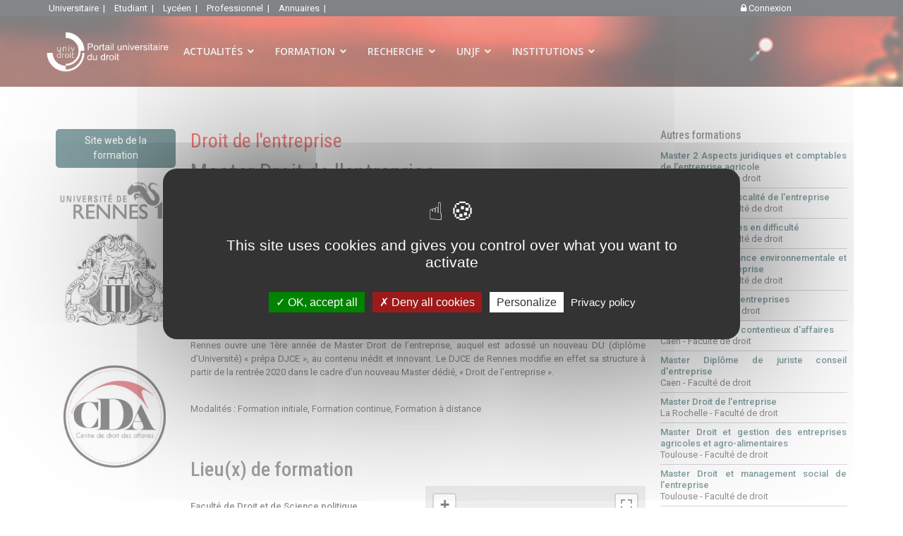

--- FILE ---
content_type: text/html; charset=utf-8
request_url: https://univ-droit.fr/formations/33176-master-2-droit-de-l-entreprise
body_size: 30581
content:

<!doctype html>
<html lang="fr-fr" dir="ltr">
	<head>
		
			<!-- Google Tag Manager -->
			<script>(function(w,d,s,l,i){w[l]=w[l]||[];w[l].push({'gtm.start':
			new Date().getTime(),event:'gtm.js'});var f=d.getElementsByTagName(s)[0],
			j=d.createElement(s),dl=l!='dataLayer'?'&l='+l:'';j.async=true;j.src=
			'https://www.googletagmanager.com/gtm.js?id='+i+dl;f.parentNode.insertBefore(j,f);
			})(window,document,'script','dataLayer','UA-85349167-1UA-85349167-1');</script>
			<!-- End Google Tag Manager -->
			
		<meta name="viewport" content="width=device-width, initial-scale=1, shrink-to-fit=no">
		<meta charset="utf-8">
	<meta name="description" content="master droit de l'entreprise, trouver et approfondir une spécialité, tout en cultivant une expertise juridique transversale de l’entreprise : c’est ce qu’offre, depuis plus de 45 ans, le djce de...">
	<meta name="generator" content="e-consultech generator engine 2022">
	<title>Master Droit de l'entreprise - Portail Universitaire du droit</title>
	<link href="/images/favicon.ico" rel="icon" type="image/vnd.microsoft.icon">
	<link href="https://univ-droit.fr/resultats-de-votre-recherche?format=opensearch" rel="search" title="Portail universitaire du droit" type="application/opensearchdescription+xml">
<link href="/media/vendor/awesomplete/css/awesomplete.css?1.1.5" rel="stylesheet" />
	<link href="/media/vendor/joomla-custom-elements/css/joomla-alert.min.css?0.2.0" rel="stylesheet" />
	<link href="https://univ-droit.fr/plugins/content/dearflip/dflip/css/dflip.min.css?v=2.1.189" rel="stylesheet" />
	<link href="https://univ-droit.fr/plugins/content/uikit_enhanced/css/uikit.min.css" rel="stylesheet" />
	<link href="https://univ-droit.fr/plugins/content/uikit_enhanced/css/fontawesome.css" rel="stylesheet" />
	<link href="https://univ-droit.fr/plugins/content/uikit_enhanced/css/uikit.almost-flat.min.css" rel="stylesheet" />
	<link href="https://univ-droit.fr/plugins/content/uikit_enhanced/css/components/autocomplete.almost-flat.min.css" rel="stylesheet" />
	<link href="https://univ-droit.fr/plugins/content/uikit_enhanced/css/components/datepicker.almost-flat.min.css" rel="stylesheet" />
	<link href="https://univ-droit.fr/plugins/content/uikit_enhanced/css/components/form-advanced.almost-flat.min.css" rel="stylesheet" />
	<link href="https://univ-droit.fr/plugins/content/uikit_enhanced/css/components/form-file.almost-flat.min.css" rel="stylesheet" />
	<link href="https://univ-droit.fr/plugins/content/uikit_enhanced/css/components/form-password.almost-flat.min.css" rel="stylesheet" />
	<link href="https://univ-droit.fr/plugins/content/uikit_enhanced/css/components/form-select.almost-flat.min.css" rel="stylesheet" />
	<link href="https://univ-droit.fr/plugins/content/uikit_enhanced/css/components/htmleditor.almost-flat.min.css" rel="stylesheet" />
	<link href="https://univ-droit.fr/plugins/content/uikit_enhanced/css/components/slidenav.almost-flat.min.css" rel="stylesheet" />
	<link href="https://univ-droit.fr/plugins/content/uikit_enhanced/css/components/dotnav.almost-flat.min.css" rel="stylesheet" />
	<link href="https://univ-droit.fr/plugins/content/uikit_enhanced/css/components/slider.almost-flat.min.css" rel="stylesheet" />
	<link href="https://univ-droit.fr/plugins/content/uikit_enhanced/css/components/slideshow.almost-flat.min.css" rel="stylesheet" />
	<link href="https://univ-droit.fr/plugins/content/uikit_enhanced/css/components/accordion.almost-flat.min.css" rel="stylesheet" />
	<link href="https://univ-droit.fr/plugins/content/uikit_enhanced/css/components/placeholder.almost-flat.min.css" rel="stylesheet" />
	<link href="https://univ-droit.fr/plugins/content/uikit_enhanced/css/components/nestable.almost-flat.min.css" rel="stylesheet" />
	<link href="https://univ-droit.fr/plugins/content/uikit_enhanced/css/components/sortable.almost-flat.min.css" rel="stylesheet" />
	<link href="https://univ-droit.fr/plugins/content/uikit_enhanced/css/components/notify.almost-flat.min.css" rel="stylesheet" />
	<link href="https://univ-droit.fr/plugins/content/uikit_enhanced/css/components/progress.almost-flat.min.css" rel="stylesheet" />
	<link href="https://univ-droit.fr/plugins/content/uikit_enhanced/css/components/search.almost-flat.min.css" rel="stylesheet" />
	<link href="https://univ-droit.fr/plugins/content/uikit_enhanced/css/components/tooltip.almost-flat.min.css" rel="stylesheet" />
	<link href="https://univ-droit.fr/plugins/content/uikit_enhanced/css/components/upload.almost-flat.min.css" rel="stylesheet" />
	<link href="/templates/simplesimon/css/global.css" rel="stylesheet" />
	<link href="/media/cck/css/cck.css" rel="stylesheet" />
	<link href="/media/cck/css/cck.responsive.css" rel="stylesheet" />
	<link href="https://univ-droit.fr/plugins/fields/osmap/assets/css/front.css" rel="stylesheet" />
	<link href="https://univ-droit.fr/plugins/fields/osmap/assets/js/leaflet-fullscreen/leaflet.fullscreen.css" rel="stylesheet" />
	<link href="https://unpkg.com/leaflet@1.3.1/dist/leaflet.css" rel="stylesheet" />
	<link href="//fonts.googleapis.com/css?family=Roboto:100,100i,200,200i,300,300i,400,400i,500,500i,600,600i,700,700i,800,800i,900,900i&amp;subset=latin&amp;display=swap" rel="stylesheet" media="none" onload="media=&quot;all&quot;" />
	<link href="//fonts.googleapis.com/css?family=Roboto Condensed:100,100i,200,200i,300,300i,400,400i,500,500i,600,600i,700,700i,800,800i,900,900i&amp;subset=cyrillic&amp;display=swap" rel="stylesheet" media="none" onload="media=&quot;all&quot;" />
	<link href="//fonts.googleapis.com/css?family=Open Sans:100,100i,200,200i,300,300i,400,400i,500,500i,600,600i,700,700i,800,800i,900,900i&amp;subset=cyrillic&amp;display=swap" rel="stylesheet" media="none" onload="media=&quot;all&quot;" />
	<link href="/templates/shaper_helixultimate/css/bootstrap.min.css" rel="stylesheet" />
	<link href="/plugins/system/helixultimate/assets/css/system-j4.min.css" rel="stylesheet" />
	<link href="/media/system/css/joomla-fontawesome.min.css?0fe3e9a6cdcd189cac9571693d7f712c" rel="stylesheet" />
	<link href="/templates/shaper_helixultimate/css/template.css" rel="stylesheet" />
	<link href="/templates/shaper_helixultimate/css/presets/default.css" rel="stylesheet" />
	<link href="/templates/shaper_helixultimate/css/custom.css" rel="stylesheet" />
	<link href="/components/com_sppagebuilder/assets/css/animate.min.css?e55bde7d6e36ebf17ba0b8c1e80e4065" rel="stylesheet" />
	<link href="/components/com_sppagebuilder/assets/css/sppagebuilder.css?e55bde7d6e36ebf17ba0b8c1e80e4065" rel="stylesheet" />
	<link href="/components/com_sppagebuilder/assets/css/magnific-popup.css" rel="stylesheet" />
	<link href="/modules/mod_geekelasticsearch/assets/bootstrap-grid.min.css" rel="stylesheet" />
	<link href="/modules/mod_geekelasticsearch/assets/remodal/remodal.css" rel="stylesheet" />
	<link href="/modules/mod_geekelasticsearch/assets/remodal/remodal-default-theme.css" rel="stylesheet" />
	<link href="/modules/mod_geekelasticsearch/assets/style.css?v=5.7.1" rel="stylesheet" />
	<link href="/modules/mod_geekelasticsearch/assets/chosen/chosen.css" rel="stylesheet" />
	<style>ul.cck-tabs { margin-bottom:50px; }

div.cck_forms.cck_site div.cck_form span { line-height:2.0em; font-weight:400 }

div.cck_form.cck_form_checkbox label { line-height:225%!important; }

input[type=text] { width:97%; }</style>
	<style>/* Variation: joomla on cck44614_mainbody */
fieldset#cck44614_mainbody div.vertical div.cck_forms { float:left!important; width:100%!important; }
fieldset#cck44614_mainbody { border: 1px solid #dddddd; padding:20px 15px 20px 15px; margin:10px 0 15px 0; overflow:hidden; }
#cck44614_mainbody legend { font-weight:bold; padding:3px 5px 3px 5px }
</style>
	<style>li.last-target { padding-right:15px; }
.burger-icon>span { background-color:white;}</style>
	<style>body{font-family: 'Roboto', sans-serif;font-size: 13px;text-decoration: none;}
</style>
	<style>h1{font-family: 'Roboto Condensed', sans-serif;text-decoration: none;}
</style>
	<style>h2{font-family: 'Roboto Condensed', sans-serif;text-decoration: none;}
</style>
	<style>h3{font-family: 'Roboto Condensed', sans-serif;text-decoration: none;}
</style>
	<style>h4{font-family: 'Roboto Condensed', sans-serif;text-decoration: none;}
</style>
	<style>h5{font-family: 'Roboto Condensed', sans-serif;text-decoration: none;}
</style>
	<style>h6{font-family: 'Roboto Condensed', sans-serif;text-decoration: none;}
</style>
	<style>.sp-megamenu-parent > li > a, .sp-megamenu-parent > li > span, .sp-megamenu-parent .sp-dropdown li.sp-menu-item > a{font-family: 'Open Sans', sans-serif;font-size: 14px;text-decoration: none;}
</style>
	<style>.menu.nav-pills > li > a, .menu.nav-pills > li > span, .menu.nav-pills .sp-dropdown li.sp-menu-item > a{font-family: 'Open Sans', sans-serif;font-size: 14px;text-decoration: none;}
</style>
	<style>.logo-image {height:90px;}.logo-image-phone {height:90px;}</style>
	<style>@media(max-width: 992px) {.logo-image {height: 36px;}.logo-image-phone {height: 36px;}}</style>
	<style>@media(max-width: 576px) {.logo-image {height: 36px;}.logo-image-phone {height: 36px;}}</style>
	<style>.acteur-slide-item {  width:290px;  height:170px; } </style>
	<style>@media(min-width: 1400px) {.sppb-row-container { max-width: 1320px; }}</style>
	<style>#sp-topbar{ background-color:#071013;color:#FFFFFF;padding:2px 5%; }</style>
	<style>#sp-topbar a{color:#FFFFFF;}</style>
	<style>#sp-topbar a:hover{color:#FFFFFF;}</style>
	<style>#sp-header{ background-image:url("/images/Header/4formation_background_headerv2.jpg");background-repeat:no-repeat;background-size:inherit;background-attachment:fixed;background-position:0 0;padding:0 5%; }</style>
	<style>#sp-main-body{ padding:0 5%; }</style>
	<style>#geek-search-358 .search-icon {
	padding: 30px 0 0 0;
	background: none;
}
#geek-search-358 .search-icon img {
	width: 34px;
}
#geek-search-358 .search-icon span {
	font-size: 16px;
	color: #999999;
}</style>
	<style>#geek-search-358 .search-results.img-top .result-item .img-intro,
#geek-search-modal-358 .search-results.img-top .result-item .img-intro { max-height:200px !important; }</style>
<script src="/media/vendor/jquery/js/jquery.min.js?3.7.1"></script>
	<script src="/media/legacy/js/jquery-noconflict.min.js?647005fc12b79b3ca2bb30c059899d5994e3e34d"></script>
	<script type="application/json" class="joomla-script-options new">{"data":{"breakpoints":{"tablet":991,"mobile":480},"header":{"stickyOffset":"450"}},"joomla.jtext":{"MOD_FINDER_SEARCH_VALUE":"Recherche &hellip;","JLIB_JS_AJAX_ERROR_OTHER":"Une erreur est survenue lors de la r\u00e9cup\u00e9ration des donn\u00e9es JSON : code de statut HTTP %s .","JLIB_JS_AJAX_ERROR_PARSE":"Une erreur d'analyse s'est produite lors du traitement des donn\u00e9es JSON suivantes : <br><code style=\"color:inherit;white-space:pre-wrap;padding:0;margin:0;border:0;background:inherit;\">%s<\/code>","ERROR":"Erreur","MESSAGE":"Message","NOTICE":"Annonce","WARNING":"Avertissement","JCLOSE":"Fermer","JOK":"OK","JOPEN":"Ouvrir"},"finder-search":{"url":"\/component\/finder\/?task=suggestions.suggest&format=json&tmpl=component&Itemid=885"},"system.paths":{"root":"","rootFull":"https:\/\/univ-droit.fr\/","base":"","baseFull":"https:\/\/univ-droit.fr\/"},"csrf.token":"a1187512eb65939335f8575d50bf4b7a","system.keepalive":{"interval":3540000,"uri":"\/component\/ajax\/?format=json"}}</script>
	<script src="/media/system/js/core.min.js?37ffe4186289eba9c5df81bea44080aff77b9684"></script>
	<script src="/media/vendor/bootstrap/js/bootstrap-es5.min.js?5.3.2" nomodule defer></script>
	<script src="/media/system/js/showon-es5.min.js?0e293ba9dec283752e25f4e1d5eb0a6f8c07d3be" defer nomodule></script>
	<script src="/media/system/js/keepalive-es5.min.js?4eac3f5b0c42a860f0f438ed1bea8b0bdddb3804" defer nomodule></script>
	<script src="/media/com_finder/js/finder-es5.min.js?e6d3d1f535e33b5641e406eb08d15093e7038cc2" nomodule defer></script>
	<script src="/media/system/js/messages-es5.min.js?c29829fd2432533d05b15b771f86c6637708bd9d" nomodule defer></script>
	<script src="/media/vendor/bootstrap/js/popover.min.js?5.3.2" type="module"></script>
	<script src="/media/system/js/keepalive.min.js?9f10654c2f49ca104ca0449def6eec3f06bd19c0" type="module"></script>
	<script src="/media/system/js/showon.min.js?f79c256660e2c0ca2179cf7f3168ea8143e1af82" type="module"></script>
	<script src="/media/vendor/bootstrap/js/toast.min.js?5.3.2" type="module"></script>
	<script src="/media/vendor/bootstrap/js/tab.min.js?5.3.2" type="module"></script>
	<script src="/media/vendor/bootstrap/js/scrollspy.min.js?5.3.2" type="module"></script>
	<script src="/media/vendor/bootstrap/js/dropdown.min.js?5.3.2" type="module"></script>
	<script src="/media/vendor/bootstrap/js/offcanvas.min.js?5.3.2" type="module"></script>
	<script src="/media/vendor/bootstrap/js/modal.min.js?5.3.2" type="module"></script>
	<script src="/media/vendor/bootstrap/js/collapse.min.js?5.3.2" type="module"></script>
	<script src="/media/vendor/bootstrap/js/carousel.min.js?5.3.2" type="module"></script>
	<script src="/media/vendor/bootstrap/js/button.min.js?5.3.2" type="module"></script>
	<script src="/media/vendor/bootstrap/js/alert.min.js?5.3.2" type="module"></script>
	<script src="/media/vendor/awesomplete/js/awesomplete.min.js?1.1.5" defer></script>
	<script src="/media/com_finder/js/finder.min.js?a2c3894d062787a266d59d457ffba5481b639f64" type="module"></script>
	<script src="/media/system/js/messages.min.js?7f7aa28ac8e8d42145850e8b45b3bc82ff9a6411" type="module"></script>
	<script src="https://univ-droit.fr/plugins/content/dearflip/dflip/js/dflip.min.js?v=2.1.189"></script>
	<script src="https://univ-droit.fr/plugins/content/uikit_enhanced/js/uikit.min.js"></script>
	<script src="https://univ-droit.fr/plugins/content/uikit_enhanced/js/components/grid.min.js"></script>
	<script src="https://univ-droit.fr/plugins/content/uikit_enhanced/js/components/grid-parallax.min.js"></script>
	<script src="https://univ-droit.fr/plugins/content/uikit_enhanced/js/components/pagination.min.js"></script>
	<script src="https://univ-droit.fr/plugins/content/uikit_enhanced/js/components/lightbox.min.js"></script>
	<script src="https://univ-droit.fr/plugins/content/uikit_enhanced/js/components/slideset.min.js"></script>
	<script src="https://univ-droit.fr/plugins/content/uikit_enhanced/js/components/autocomplete.min.js"></script>
	<script src="https://univ-droit.fr/plugins/content/uikit_enhanced/js/components/datepicker.min.js"></script>
	<script src="https://univ-droit.fr/plugins/content/uikit_enhanced/js/components/form-password.min.js"></script>
	<script src="https://univ-droit.fr/plugins/content/uikit_enhanced/js/components/form-select.min.js"></script>
	<script src="https://univ-droit.fr/plugins/content/uikit_enhanced/js/components/htmleditor.min.js"></script>
	<script src="https://univ-droit.fr/plugins/content/uikit_enhanced/js/components/slider.min.js"></script>
	<script src="https://univ-droit.fr/plugins/content/uikit_enhanced/js/components/slideshow.min.js"></script>
	<script src="https://univ-droit.fr/plugins/content/uikit_enhanced/js/components/accordion.min.js"></script>
	<script src="https://univ-droit.fr/plugins/content/uikit_enhanced/js/components/nestable.min.js"></script>
	<script src="https://univ-droit.fr/plugins/content/uikit_enhanced/js/components/sortable.min.js"></script>
	<script src="https://univ-droit.fr/plugins/content/uikit_enhanced/js/components/notify.min.js"></script>
	<script src="https://univ-droit.fr/plugins/content/uikit_enhanced/js/components/search.min.js"></script>
	<script src="https://univ-droit.fr/plugins/content/uikit_enhanced/js/components/tooltip.min.js"></script>
	<script src="https://univ-droit.fr/plugins/content/uikit_enhanced/js/components/upload.min.js"></script>
	<script src="/media/cck/js/cck.core.min.js?79781a9e98bf1969c80c9b5c263c50e5"></script>
	<script src="https://unpkg.com/leaflet@1.3.1/dist/leaflet.js"></script>
	<script src="https://univ-droit.fr/plugins/fields/osmap/assets/js/leaflet-fullscreen/Leaflet.fullscreen.js"></script>
	<script src="/templates/shaper_helixultimate/js/main.js"></script>
	<script src="/templates/shaper_helixultimate/js/custom.js"></script>
	<script src="/components/com_sppagebuilder/assets/js/jquery.parallax.js?e55bde7d6e36ebf17ba0b8c1e80e4065"></script>
	<script src="/components/com_sppagebuilder/assets/js/sppagebuilder.js?e55bde7d6e36ebf17ba0b8c1e80e4065" defer></script>
	<script src="/modules/mod_tacookies/js/tarteaucitron.js"></script>
	<script src="/modules/mod_tacookies/js/tarteaucitron.services.js"></script>
	<script src="/modules/mod_tacookies/js/advertising.js"></script>
	<script src="/components/com_sppagebuilder/assets/js/jquery.magnific-popup.min.js"></script>
	<script src="/components/com_sppagebuilder/assets/js/addons/recaptcha.js"></script>
	<script src="/modules/mod_geekelasticsearch/assets/remodal/remodal.js"></script>
	<script src="/modules/mod_geekelasticsearch/assets/mustache.min.js"></script>
	<script src="/modules/mod_geekelasticsearch/assets/jquery.twbsPagination.min.js"></script>
	<script src="/modules/mod_geekelasticsearch/assets/script.js?v=5.7.1"></script>
	<script src="/modules/mod_geekelasticsearch/assets/chosen/chosen.jquery.min.js"></script>
	<script>JCck.Core.baseURI = "";</script>
	<script>JCck.Core.sourceURI = "https://univ-droit.fr";</script>
	<script>template="shaper_helixultimate";</script>
	<script>
tarteaucitron.init({
    "privacyUrl": "mentions-legales", /* Privacy policy url */

    "hashtag": "#univdroit", /* Open the panel with this hashtag */
    "cookieName": "univdroit", /* Cookie name */

    "orientation": "middle", /* Banner position (top - bottom - middle - popup) */

    "groupServices": true, /* Group services by category */

    "showAlertSmall": false, /* Show the small banner on bottom right */
    "cookieslist": true, /* Show the cookie list */
	
    "showIcon": false, /* Show cookie icon to manage cookies */"iconSrc": "/modules/mod_tacookies/small_cookies.png", /* Optionnal: URL or base64 encoded image */
	"iconPosition": "BottomLeft", /* Position of the icon between BottomRight, BottomLeft, TopRight and TopLeft */

    "adblocker": true, /* Show a Warning if an adblocker is detected */

    "DenyAllCta" : true, /* Show the deny all button */
    "AcceptAllCta" :true, /* Show the accept all button when highPrivacy on */
    "highPrivacy": true, /* HIGHLY RECOMMANDED Disable auto consent */

    "handleBrowserDNTRequest": false, /* If Do Not Track == 1, disallow all */

    "removeCredit": true, /* Remove credit link */
    "moreInfoLink": false, /* Show more info link */
    "useExternalCss": false, /* If false, the tarteaucitron.css file will be loaded */

    //"cookieDomain": ".my-multisite-domain.fr", /* Shared cookie for subdomain website */

    "readmoreLink": "", /* Change the default readmore link pointing to tarteaucitron.io */
    
    "mandatory": true /* Show a message about mandatory cookies */
});

</script>
	<script>tarteaucitron.services.mycustomservice = {
  "key": "mycustomservice",
  "type": "ads|analytic|api|comment|other|social|support|video",
  "name": "MyCustomService",
  "needConsent": true,
  "cookies": ['cookie', 'cookie2'],
  "readmoreLink": "/custom_read_more", // If you want to change readmore link
  "js": function () {
    "use strict";
    // When user allow cookie
  },
  "fallback": function () {
    "use strict";
    // when use deny cookie
  }
};</script>
	<script>
		tarteaucitron.user.gajsUa = 'UA-85349167-1';
        tarteaucitron.user.gajsMore = function () { /* add here your optionnal _ga.push() */ };
        (tarteaucitron.job = tarteaucitron.job || []).push('gajs');
		
	
        tarteaucitron.user.googleFonts = 'Roboto';
        (tarteaucitron.job = tarteaucitron.job || []).push('googlefonts');
	(tarteaucitron.job = tarteaucitron.job || []).push('youtube');(tarteaucitron.job = tarteaucitron.job || []).push('youtubeapi'); (tarteaucitron.job = tarteaucitron.job || []).push('facebook'); (tarteaucitron.job = tarteaucitron.job || []).push('twitter'); (tarteaucitron.job = tarteaucitron.job || []).push('twitterwidgetsapi'); (tarteaucitron.job = tarteaucitron.job || []).push('twittertimeline'); (tarteaucitron.job = tarteaucitron.job || []).push('linkedin'); (tarteaucitron.job = tarteaucitron.job || []).push('vimeo');</script>
	<script>jQuery(function($){

			var addonId 				= $("#sppb-addon-1671178212237"),
					prentSectionId	= addonId.parent().closest("section");

			if($("#sppb-addon-1671178212237").find(".optintype-popup").length !== 0 && $("body:not(.layout-edit)").length !== 0){
					//prentSectionId.hide();
					$("#sppb-addon-1671178212237").hide();
			}

			if($("#sppb-addon-1671178212237").find(".optintype-popup").length !== 0 && $("body:not(.layout-edit)").length !== 0){
				//var parentSection 	= $("#sppb-addon-1671178212237").parent().closest("section"),
				var addonWidth 			= addonId.parent().outerWidth(),
						optin_timein		= 2000,
						optin_timeout		= 10000,
						prentSectionId	= ".com-sppagebuilder:not(.layout-edit) #" + addonId.attr("id");

					window.addEventListener("load", () => {	
					setTimeout(() => {
						$("#sppb-addon-1671178212237").show();
						$.magnificPopup.open({
							
							items: {
								src: "<div class=\"sppb-optin-form-popup-wrap\" \">"+$(addonId)[0].outerHTML + "</div>"
								//src: "<div style=\"width:+"addonWidth"+\">" + $(addonId)[0].outerHTML + "</div>"
							},
							type: "inline",
									mainClass: "mfp-fade",
									disableOn: function() {
									return true;
								},
							callbacks: {
								open: () => {
									if(optin_timeout){
									setTimeout(() => {	
										$("#sppb-addon-1671178212237").magnificPopup("close");
									}, optin_timeout);
									}
								},
								
								close: () => {
									$("#sppb-addon-wrapper-1671178212237").hide();
								}
							}
						});
					}, optin_timein);
				}); //window
			};
		})</script>
	<script>
	jQuery(function ($) {
		initChosen();
		$("body").on("subform-row-add", initChosen);

		function initChosen(event, container)
		{
			container = container || document;
			var lists = $(container).find(".geek-search .chosen-list"); 
			if(lists.length){
				lists.chosen({"disable_search_threshold":0,"placeholder_text_multiple":"S\u00e9lectionnez des options","search_contains":true,"allow_single_deselect":true,"placeholder_text_single":"S\u00e9lectionner une option","no_results_text":"S\u00e9lectionner une option"}).change(function(){
					$(this).next(".chzn-container").find(".chzn-choices").find("li.search-choice").each(function(){
						var text = $(this).find("span").text();
						$(this).find("span").text(text.replace(/\+\-\-/g, ""));
					});
				});
			}
		}
	});
	</script>
	<script>
	(function($){
		$(document).ready(function(){
			new geekElasticSearch('geek-search-358', {"moduleId":358,"token":"a1187512eb65939335f8575d50bf4b7a","rssUrl":"\/elasticsearch?format=feed","baseUrl":"","sef":1,"sefRewrite":1,"sefSuffix":0,"esVersion":"7","es6Type":"joomlageek","endpoint":"\/elasticsearch","indirectRequest":1,"user":"","pass":"","index":"univdroit","systemNow":"2026-01-24 05:53:23","logSearch":1,"search":{"catFilterType":1,"includeChild":1,"searchButton":1,"instantSearch":1,"globalReset":0,"searchSuggest":0,"minSearchWord":6,"useAnchor":1,"linkAnchor":1,"types":[],"searchPhrase":"all","multiwordWildcard":"and","fuzzyMaxExpansions":2,"boost":{"title":1.7,"body":0.7,"meta":1.2,"path":2,"misc":0.3}},"result":{"autoPopulate":0,"rssIcon":0,"paginationTop":"results","paginationBottom":"more","pageSize":10,"pages":5,"btnMoreInfo":1,"btnMoreCenter":1,"btnMoreFull":1,"descriptionLength":500,"showImage":0,"noImage":"media\/com_geekelasticsearch\/images\/no-image.png","showLink":1,"linkTarget":"_self","showDate":0,"dateField":"created","dateFormat":"%d-%m-%Y","showPrice":0,"priceField":"list","priceFormat":"$%d USD","priceThousandSeparator":".","priceDecimalSeparator":",","priceDecimalNum":2,"highlight":0,"highlightSelector":"div.article-details","additionalInfo":1,"fieldExclude":["language","publish_date","type","author"],"fieldLabels":{"article_category":"Cat\u00e9gories","author":"Autheur","language":"Language","publish_date":"Date","tags":"Tags","type":"Type","Balises":"Sp\u00e9cialit\u00e9s \/ Th\u00e8mes","classement":"Documents scientifiques"},"fieldContents":[],"columns":1},"aggregations":[{"field":"article_category","label":"article_category"},{"field":"tags","label":"tags"},{"field":"classement","label":"classement"}],"aggregationSize":10,"aggregationOrder":"count_desc","orderby":"relevance","languageTexts":{"MOD_GEEKELASTICSEARCH_FIRST_PAGE":"Premi\u00e8re","MOD_GEEKELASTICSEARCH_PREV_PAGE":"Pr\u00e9c\u00e9dente","MOD_GEEKELASTICSEARCH_NEXT_PAGE":"Suivante","MOD_GEEKELASTICSEARCH_SHOW_MORE":"Voir plus %s","MOD_GEEKELASTICSEARCH_LAST_PAGE":"Derni\u00e8re","MOD_GEEKELASTICSEARCH_LOADING":"Chargement...","MOD_GEEKELASTICSEARCH_TOTAL_RESULTS":"%d r\u00e9sultats.","MOD_GEEKELASTICSEARCH_MORE_FILTER_OPTIONS":"Voir plus","MOD_GEEKELASTICSEARCH_REMOVE_FILTER":"Supprimer"},"filters":[],"categories":[],"categoryTree":[],"categoryLimit":0});
		});
	})(jQuery);
	</script>
	<link rel="stylesheet" href="/modules/mod_actu_slide/css/actu_slide.css" type="text/css" />
	<link rel="stylesheet" href="/modules/mod_formarecherche/css/style.css" type="text/css" />
			</head>
	<body class="site helix-ultimate hu com_content com-content view-article layout-shaper_helixultimate:formations2020 task-none itemid-1041 fr-fr ltr sticky-header layout-fluid offcanvas-init offcanvs-position-right uni-formation">

		
		
		<div class="body-wrapper">
			<div class="body-innerwrapper">
								
<section id="sp-topbar" >

				
	
<div class="row">
	<div id="sp-top2" class="col-6 col-sm-6 col-md-6 col-lg-10 d-none d-sm-none d-md-block"><div class="sp-column "><div class="sp-module  hz-menu"><div class="sp-module-content">
<div id="mod-custom215" class="mod-custom custom">
    <a style="padding:0 5px; font-weight:400; float:left; display:inline-block;" href="/acces-espace-reserve">Universitaire&nbsp;&nbsp;|&nbsp;</a>
<a style="padding:0 5px; font-weight:400; float:left; display:inline-block;" href="/etudiant-en-droit">Etudiant&nbsp;&nbsp;|&nbsp;</a>
<!--<a style="padding:0 5px;font-weight:400; float:left; display:inline-block;" href="/index.php">univ-droit&nbsp;&nbsp;|&nbsp;</a>-->
<a style="padding:0 5px; font-weight:400; float:left; display:inline-block;" href="/terminale">Lycéen&nbsp;&nbsp;|&nbsp;</a>
<a style="padding:0 5px; font-weight:400; float:left; display:inline-block;" href="/professionnels">Professionnel&nbsp;&nbsp;|&nbsp;</a> 
<!--<a style="padding:0 5px; font-weight:400; float:left; display:inline-block;" href="#">Formation&nbsp;&nbsp;|&nbsp;</a>-->
<!--<a style="padding:0 5px; font-weight:400; float:left; display:inline-block;" href="#">Recherche&nbsp;&nbsp;|&nbsp;</a>-->
<!--<a style="padding:0 5px; font-weight:400; float:left; display:inline-block;" href="#">Cours UNJF&nbsp;&nbsp;|&nbsp;</a>-->
<a style="padding:0 5px; font-weight:400; float:left; display:inline-block;" href="/annuaires">Annuaires&nbsp;&nbsp;|&nbsp;</a></div>
</div></div></div></div><div id="sp-top3" class="col-6 col-sm-6 col-md-6 col-lg-2 "><div class="sp-column align-right"><div class="sp-module "><div class="sp-module-content">
<div id="mod-custom351" class="mod-custom custom">
    <a style="padding: 0 8px; font-weight: 400; float: left; display: inline-block;" href="/acces-espace-reserve"><i class="uk-icon-lock"></i> Connexion</a></div>
</div></div></div></div></div>
				
	</section>

<header id="sp-header" class="header-recherche">

				
	
<div class="row">
	<div id="sp-logo" class="col-3 col-sm-3 col-md-3 col-lg-2 "><div class="sp-column  d-flex align-items-center"><div class="logo"><a href="/">
				<img class='logo-image '
					srcset='https://univ-droit.fr/images/logo_vecto_rectangulairev2_white.svg 1x'
					src='https://univ-droit.fr/images/logo_vecto_rectangulairev2_white.svg'
					height='90px'
					alt='Portail Universitaire du droit'
				/>
				</a></div></div></div><div id="sp-menu" class="col-6 col-sm-6 col-md-6 col-lg-8 "><div class="sp-column align-left d-flex align-items-center justify-content-end"><nav class="sp-megamenu-wrapper d-flex" role="navigation"><a id="offcanvas-toggler" aria-label="Menu" class="offcanvas-toggler-right d-flex d-lg-none" href="#"><div class="burger-icon" aria-hidden="true"><span></span><span></span><span></span></div></a><ul class="sp-megamenu-parent menu-animation-fade-up d-none d-lg-block"><li class="sp-menu-item sp-has-child"><a   href="#"  >ACTUALITÉS</a><div class="sp-dropdown sp-dropdown-main sp-dropdown-mega sp-menu-full container" style=""><div class="sp-dropdown-inner"><div class="row"><div class="col-sm-3"><ul class="sp-mega-group"><li class="item-993 menu_item item-header"><span  class="sp-group-title sp-menu-heading"  >Recherche</span><ul class="sp-mega-group-child sp-dropdown-items"><li class="sp-menu-item"><a   href="/recherche/actualites-de-la-recherche"  >Manifestations scientifiques</a></li><li class="sp-menu-item"><a   href="/recherche/actualites-de-la-recherche/appels"  >Appels en cours</a></li><li class="sp-menu-item"><a   href="/recherche/actualites-de-la-recherche/parutions"  >Parutions</a></li></ul></li><li class="item-1062 menu_item item-header"><span  class="sp-group-title sp-menu-heading"  >Enseignement</span><ul class="sp-mega-group-child sp-dropdown-items"><li class="sp-menu-item"><a   href="/actualites-des-formations"  >Actualités des formations</a></li></ul></li><li class="item-1063 menu_item item-header"><span  class="sp-group-title sp-menu-heading"  >Vie académique</span><ul class="sp-mega-group-child sp-dropdown-items"><li class="sp-menu-item"><a   href="/recherche/actualites-de-la-recherche/vie-academique"  >Concours, qualifications, recrutements</a></li><li class="sp-menu-item"><a   href="/recrutements"  >Postes d'enseignants-chercheurs</a></li><li class="sp-menu-item"><a   href="/recrutements/ater"  >Postes d'ATER</a></li><li class="sp-menu-item"><a   href="/recrutement/contractuels"  >Emplois contractuels</a></li><li class="sp-menu-item"><a   href="/recrutement/recrutement-hors-universites"  >Emplois hors universités</a></li></ul></li></ul></div><div class="col-sm-3"><ul class="sp-mega-group"><li class="item-1064 menu_item item-header"><span  class="sp-group-title sp-menu-heading"  >Institutions et facultés de droit</span><ul class="sp-mega-group-child sp-dropdown-items"><li class="sp-menu-item"><a   href="/actualites-des-facultes"  >Actualités des facultés de droit</a></li><li class="sp-menu-item"><a   href="/journees-portes-ouvertes"  >Les JPO</a></li></ul></li><li class="item-1056 menu_item item-header"><span  class="sp-group-title sp-menu-heading"  >Rester informé</span><ul class="sp-mega-group-child sp-dropdown-items"><li class="sp-menu-item"><a   href="/nous-suivre"  >Flux RSS &amp; Canaux d'information</a></li><li class="sp-menu-item"><a   href="/abonnements"  >Newsletter</a></li></ul></li></ul></div><div class="col-sm-6"><ul class="sp-mega-group"><li class="item-278 module "><div class="sp-module "><div class="sp-module-content">	
	
		<div data-uk-slideset="{default: 1, small: 1, medium: 2, large: 2 , infinite: true, animation: 'slide-horizontal', duration: 250, autoplay:true, autoplayInterval: 8000, center:true, activecls:'center' }"> 
		
		<ul class="uk-grid uk-slideset"> <!--ul-->
						
				
				
				<li>
					
					<figure class="actuslide uk-overlay uk-overlay-hover">	
											<div class="acteur-slide-item " style="background-image: url('https://univ-droit.fr/docs/recherche/actus/illustrations/60597/affiche-dumping.jpg')">	
											<div class="slideset-date">						<!--<span class="slideset-semaine">lundi</span> -->
						<span class="slideset-jour">26</span>
						<span class="slideset-mois">jan.</span>
						<span class="slideset-an">2026</span>
						</div>
					 
					</div>	<!--end slide-item-->
					<!--<figcaption class="uk-overlay-panel uk-overlay-background color44 uk-overlay-bottom uk-overlay-slide-bottom">-->
				
																																																							<h3 class="manif_type color44" >Colloque</h3>
					<h4 class="manif_title">Dumping dans le transport Transmanche</h4>
											<p class="manif_content">Colloque organisé par le LARJ, ULCO sous la direction scientifique des Professeurs Sarah Laval et Daniel Fasquelle, membres du LARJ...</p>
											<a href="/recherche/actualites-de-la-recherche/manifestations/60597-dumping-dans-le-transport-transmanche" class="manif-button btn btn-primary">En savoir plus</a>
					<!--</figcaption>-->
										</figure>
					
					
				</li> <!-- fin li -->
								
				
				
				<li>
					
					<figure class="actuslide uk-overlay uk-overlay-hover">	
											<div class="acteur-slide-item " style="background-image: url('https://univ-droit.fr/docs/recherche/actus/illustrations/60598/louis-marin.jpg')">	
											<div class="slideset-date">						<!--<span class="slideset-semaine">lundi</span> -->
						<span class="slideset-jour">26</span>
						<span class="slideset-mois">jan.</span>
						<span class="slideset-an">2026</span>
						</div>
					 
					</div>	<!--end slide-item-->
					<!--<figcaption class="uk-overlay-panel uk-overlay-background color44 uk-overlay-bottom uk-overlay-slide-bottom">-->
				
																																																							<h3 class="manif_type color44" >Journée d'étude</h3>
					<h4 class="manif_title">Louis Marin (1871-1960), une vie entre science et politique</h4>
											<p class="manif_content">Journée d’étude organisée par l'IRM, Université de Bordeaux sous la direction scientifique de Laetitia Guerlain, Pr  d’Histoire du droit, Université de Bordeaux, IRM/IUF et...</p>
											<a href="/recherche/actualites-de-la-recherche/manifestations/60598-louis-marin-1871-1960-une-vie-entre-science-et-politique" class="manif-button btn btn-primary">En savoir plus</a>
					<!--</figcaption>-->
										</figure>
					
					
				</li> <!-- fin li -->
								
				
				
				<li>
					
					<figure class="actuslide uk-overlay uk-overlay-hover">	
											<div class="acteur-slide-item " style="background-image: url('https://univ-droit.fr/docs/recherche/actus/illustrations/60642/europe-lunion-qui-fait-la-force.png')">	
											<div class="slideset-date">						<!--<span class="slideset-semaine">lundi</span> -->
						<span class="slideset-jour">26</span>
						<span class="slideset-mois">jan.</span>
						<span class="slideset-an">2026</span>
						</div>
					 
					</div>	<!--end slide-item-->
					<!--<figcaption class="uk-overlay-panel uk-overlay-background color44 uk-overlay-bottom uk-overlay-slide-bottom">-->
				
																																																							<h3 class="manif_type color44" >Conférence</h3>
					<h4 class="manif_title">Europe : l'Union fait la force... dans la diversité</h4>
											<p class="manif_content">Conférence organisée par le CERDACFF, Faculté de droit, Université Côte d'Azur sous la direction scientifique du Professeur Marc Guerrini, Professeur de droit public d'Université...</p>
											<a href="/recherche/actualites-de-la-recherche/manifestations/60642-europe-lunion-fait-la-force-dans-la-diversite" class="manif-button btn btn-primary">En savoir plus</a>
					<!--</figcaption>-->
										</figure>
					
					
				</li> <!-- fin li -->
								
				
				
				<li>
					
					<figure class="actuslide uk-overlay uk-overlay-hover">	
											<div class="acteur-slide-item " style="background-image: url('https://univ-droit.fr/docs/recherche/actus/illustrations/60641/modernisation-syst-de-sante.jpg')">	
											<div class="slideset-date">						<!--<span class="slideset-semaine">lundi</span> -->
						<span class="slideset-jour">26</span>
						<span class="slideset-mois">jan.</span>
						<span class="slideset-an">2026</span>
						</div>
					 
					</div>	<!--end slide-item-->
					<!--<figcaption class="uk-overlay-panel uk-overlay-background color44 uk-overlay-bottom uk-overlay-slide-bottom">-->
				
																																																							<h3 class="manif_type color44" >Conférence</h3>
					<h4 class="manif_title">Les dix ans de la loi de modernisation de notre système de santé</h4>
											<p class="manif_content">Conférence organisée par les étudiants du Master 2 Activités de Santé et Responsabilités  ASR  de la Faculté de Droit, Economie et Gestion, Université Paris Cité en partenariat...</p>
											<a href="/recherche/actualites-de-la-recherche/manifestations/60641-les-dix-ans-de-la-loi-de-modernisation-de-notre-systeme-de-sante" class="manif-button btn btn-primary">En savoir plus</a>
					<!--</figcaption>-->
										</figure>
					
					
				</li> <!-- fin li -->
								
				
				
				<li>
					
					<figure class="actuslide uk-overlay uk-overlay-hover">	
											<div class="acteur-slide-item " style="background-image: url('https://univ-droit.fr/docs/recherche/actus/illustrations/60643/1768986445526.jpg')">	
											<div class="slideset-date">						<!--<span class="slideset-semaine">mardi</span> -->
						<span class="slideset-jour">27</span>
						<span class="slideset-mois">jan.</span>
						<span class="slideset-an">2026</span>
						</div>
					 
					</div>	<!--end slide-item-->
					<!--<figcaption class="uk-overlay-panel uk-overlay-background color44 uk-overlay-bottom uk-overlay-slide-bottom">-->
				
																																																							<h3 class="manif_type color44" >Colloque</h3>
					<h4 class="manif_title">La souveraineté économique</h4>
											<p class="manif_content">Colloque organisé conjointement par le Conseil d’État et la Cour des comptes ...</p>
											<a href="/recherche/actualites-de-la-recherche/manifestations/60643-la-souverainete-economique-2" class="manif-button btn btn-primary">En savoir plus</a>
					<!--</figcaption>-->
										</figure>
					
					
				</li> <!-- fin li -->
								
				
				
				<li>
					
					<figure class="actuslide uk-overlay uk-overlay-hover">	
											<div class="acteur-slide-item " style="background-image: url('https://univ-droit.fr/docs/recherche/actus/illustrations/60473/la-finance-verte.jpg')">	
											<div class="slideset-date">						<!--<span class="slideset-semaine">mardi</span> -->
						<span class="slideset-jour">27</span>
						<span class="slideset-mois">jan.</span>
						<span class="slideset-an">2026</span>
						</div>
					 
					</div>	<!--end slide-item-->
					<!--<figcaption class="uk-overlay-panel uk-overlay-background color44 uk-overlay-bottom uk-overlay-slide-bottom">-->
				
																																																							<h3 class="manif_type color44" >Conférence</h3>
					<h4 class="manif_title">La finance verte : espoirs et lourdeurs</h4>
											<p class="manif_content">Conférence organisée par le CMH et le CEDAG, Université Paris Cité...</p>
											<a href="/recherche/actualites-de-la-recherche/manifestations/60473-la-finance-verte-espoirs-et-lourdeurs" class="manif-button btn btn-primary">En savoir plus</a>
					<!--</figcaption>-->
										</figure>
					
					
				</li> <!-- fin li -->
								
				
				
				<li>
					
					<figure class="actuslide uk-overlay uk-overlay-hover">	
											<div class="acteur-slide-item " style="background-image: url('https://univ-droit.fr/docs/recherche/actus/illustrations/60644/mettre-en-scene.jpg')">	
											<div class="slideset-date">						<!--<span class="slideset-semaine">mercredi</span> -->
						<span class="slideset-jour">28</span>
						<span class="slideset-mois">jan.</span>
						<span class="slideset-an">2026</span>
						</div>
					 
					</div>	<!--end slide-item-->
					<!--<figcaption class="uk-overlay-panel uk-overlay-background color44 uk-overlay-bottom uk-overlay-slide-bottom">-->
				
																																																							<h3 class="manif_type color44" >Conférence</h3>
					<h4 class="manif_title">Mettre en scène le Conseil d'État</h4>
											<p class="manif_content">Table Ronde organisée par l'IRJS, Université Paris Panthéon Sorbonne sous la responsabilité scientifique de Pascale Gonod, Professeure de droit à l'Université Paris 1 Panthéon Sorbonne ...</p>
											<a href="/recherche/actualites-de-la-recherche/manifestations/60644-mettre-en-scene-le-conseil-detat" class="manif-button btn btn-primary">En savoir plus</a>
					<!--</figcaption>-->
										</figure>
					
					
				</li> <!-- fin li -->
								
				
				
				<li>
					
					<figure class="actuslide uk-overlay uk-overlay-hover">	
											<div class="acteur-slide-item " style="background-image: url('https://univ-droit.fr/docs/recherche/actus/illustrations/60603/la-sante-face-aux-droits-fondamentaux.jpg')">	
											<div class="slideset-date">						<!--<span class="slideset-semaine">jeudi</span> -->
						<span class="slideset-jour">29</span>
						<span class="slideset-mois">jan.</span>
						<span class="slideset-an">2026</span>
						</div>
					 
					</div>	<!--end slide-item-->
					<!--<figcaption class="uk-overlay-panel uk-overlay-background color44 uk-overlay-bottom uk-overlay-slide-bottom">-->
				
																																																							<h3 class="manif_type color44" >Colloque</h3>
					<h4 class="manif_title">La santé face aux droits et libertés fondamentaux</h4>
											<p class="manif_content">Colloque organisé par l'EDPL et le CRDMS, Faculté de droit, Université Lyon 3...</p>
											<a href="/recherche/actualites-de-la-recherche/manifestations/60603-la-sante-face-aux-droits-et-libertes-fondamentaux" class="manif-button btn btn-primary">En savoir plus</a>
					<!--</figcaption>-->
										</figure>
					
					
				</li> <!-- fin li -->
								
		
		</ul><!-- fin ul -->
		
				
		<!-- if ($params->get('navigo') == 1)<ul class="uk-slideset-nav uk-dotnav uk-flex-center">...</ul> -->
		</div> <!-- fin slideset -->
		
		


	



	

</div></div></li></ul></div></div></div></div></li><li class="sp-menu-item sp-has-child"><a   href="#"  >FORMATION</a><div class="sp-dropdown sp-dropdown-main sp-dropdown-mega sp-menu-full container" style=""><div class="sp-dropdown-inner"><div class="row"><div class="col-sm-4"><ul class="sp-mega-group"><li class="item-352 module "><div class="sp-module "><div class="sp-module-content"><div class="mod-sppagebuilder  sp-page-builder" data-module_id="352">
	<div class="page-content">
		<section id="section-id-66e22c5b-0741-478f-828e-8707676ed0c7" class="sppb-section" ><div class="sppb-row-overlay"></div><div class="sppb-row-container"><div class="sppb-row sppb-no-gutter"><div class="sppb-row-column  " id="column-wrap-id-af2b89b0-cb69-4f10-9a1d-0b10eed7fcae"><div id="column-id-af2b89b0-cb69-4f10-9a1d-0b10eed7fcae" class="sppb-column " ><div class="sppb-column-addons"><div id="sppb-addon-wrapper-1727950036902" class="sppb-addon-wrapper  addon-root-module"><div id="sppb-addon-1727950036902" class="clearfix  "     ><div class="sppb-addon sppb-addon-module "><div class="sppb-addon-content">


<div style="margin: 20px 0;">
<form method="POST" class="formasearch" action="/formations?layout=shaper_helixultimate:diplomes2022">

	<input type="search" name="keywords" id="keywords" value="" maxlength="400" size="0" placeholder="Formations...">
	<input type="hidden" name="foad" id="foad" value="0">
	<input type="hidden" name="initial" id="initial" value="0">
	<button type="submit"><i class="fa fa-search"></i></button>
	
	
</form>
</div></div></div><style type="text/css">#sppb-addon-1727950036902{
box-shadow: 0 0 0 0 #FFFFFF;
}#sppb-addon-1727950036902{
}
@media (max-width: 1199.98px) {#sppb-addon-1727950036902{}}
@media (max-width: 991.98px) {#sppb-addon-1727950036902{}}
@media (max-width: 767.98px) {#sppb-addon-1727950036902{}}
@media (max-width: 575.98px) {#sppb-addon-1727950036902{}}#sppb-addon-wrapper-1727950036902{
}#sppb-addon-1727950036902 .sppb-addon-title{
}</style><style type="text/css"></style></div></div><div id="sppb-addon-wrapper-77505a63-2c01-410b-9d55-f88a550bb9a3" class="sppb-addon-wrapper  addon-root-raw-html"><div id="sppb-addon-77505a63-2c01-410b-9d55-f88a550bb9a3" class="clearfix  "     ><div class="sppb-addon sppb-addon-raw-html "><div class="sppb-addon-content"><div style="background:rgba(255,255,255,0.65); color:#121212; font-size:1.2em; padding:12px 16px; margin: 10px 0px; font-weight:500;">
			<p style="text-align:center">Vous recherchez une formation en droit ou en science politique ?<br/>univ-droit présente les diplômes et formations dispensés dans les facultés de droit et les IPAG.</p>
		</div></div></div><style type="text/css">#sppb-addon-77505a63-2c01-410b-9d55-f88a550bb9a3{
box-shadow: 0 0 0 0 #FFFFFF;
}#sppb-addon-77505a63-2c01-410b-9d55-f88a550bb9a3{
}
@media (max-width: 1199.98px) {#sppb-addon-77505a63-2c01-410b-9d55-f88a550bb9a3{}}
@media (max-width: 991.98px) {#sppb-addon-77505a63-2c01-410b-9d55-f88a550bb9a3{}}
@media (max-width: 767.98px) {#sppb-addon-77505a63-2c01-410b-9d55-f88a550bb9a3{}}
@media (max-width: 575.98px) {#sppb-addon-77505a63-2c01-410b-9d55-f88a550bb9a3{}}#sppb-addon-wrapper-77505a63-2c01-410b-9d55-f88a550bb9a3{
}#sppb-addon-77505a63-2c01-410b-9d55-f88a550bb9a3 .sppb-addon-title{
}</style><style type="text/css"></style></div></div></div></div></div></div></div></section><style type="text/css">.sp-page-builder .page-content #section-id-66e22c5b-0741-478f-828e-8707676ed0c7{background-image:url(/images/parcours-sup-2018/bg_section_welcome.jpg);background-repeat:no-repeat;background-size:cover;background-attachment:fixed;background-position:0 0;box-shadow:0px 0px 0px 0px #FFFFFF;}.sp-page-builder .page-content #section-id-66e22c5b-0741-478f-828e-8707676ed0c7{padding-top:30px;padding-right:0px;padding-bottom:30px;padding-left:0px;margin-top:0px;margin-right:0px;margin-bottom:0px;margin-left:0px;min-height:330px;}.sp-page-builder .page-content #section-id-66e22c5b-0741-478f-828e-8707676ed0c7 > .sppb-row-overlay {background-image:url(/images/patterns/13.png);background-attachment:scroll;}.sp-page-builder .page-content #section-id-66e22c5b-0741-478f-828e-8707676ed0c7 > .sppb-row-overlay {background-color:rgba(236, 236, 236, 0.6);}.sp-page-builder .page-content #section-id-66e22c5b-0741-478f-828e-8707676ed0c7 > .sppb-row-overlay {mix-blend-mode:overlay;}#column-id-af2b89b0-cb69-4f10-9a1d-0b10eed7fcae{box-shadow:0 0 0 0 #FFFFFF;}#column-wrap-id-af2b89b0-cb69-4f10-9a1d-0b10eed7fcae{max-width:100%;flex-basis:100%;}@media (max-width:1199.98px) {#column-wrap-id-af2b89b0-cb69-4f10-9a1d-0b10eed7fcae{max-width:100%;flex-basis:100%;}}@media (max-width:991.98px) {#column-wrap-id-af2b89b0-cb69-4f10-9a1d-0b10eed7fcae{max-width:100%;flex-basis:100%;}}@media (max-width:767.98px) {#column-wrap-id-af2b89b0-cb69-4f10-9a1d-0b10eed7fcae{max-width:100%;flex-basis:100%;}}@media (max-width:575.98px) {#column-wrap-id-af2b89b0-cb69-4f10-9a1d-0b10eed7fcae{max-width:100%;flex-basis:100%;}}.sp-page-builder .page-content #section-id-66e22c5b-0741-478f-828e-8707676ed0c7{background-image:url(/images/parcours-sup-2018/bg_section_welcome.jpg);background-repeat:no-repeat;background-size:cover;background-attachment:fixed;background-position:0 0;box-shadow:0px 0px 0px 0px #FFFFFF;}.sp-page-builder .page-content #section-id-66e22c5b-0741-478f-828e-8707676ed0c7{padding-top:30px;padding-right:0px;padding-bottom:30px;padding-left:0px;margin-top:0px;margin-right:0px;margin-bottom:0px;margin-left:0px;min-height:330px;}.sp-page-builder .page-content #section-id-66e22c5b-0741-478f-828e-8707676ed0c7 > .sppb-row-overlay {background-image:url(/images/patterns/13.png);background-attachment:scroll;}.sp-page-builder .page-content #section-id-66e22c5b-0741-478f-828e-8707676ed0c7 > .sppb-row-overlay {background-color:rgba(236, 236, 236, 0.6);}.sp-page-builder .page-content #section-id-66e22c5b-0741-478f-828e-8707676ed0c7 > .sppb-row-overlay {mix-blend-mode:overlay;}#column-id-af2b89b0-cb69-4f10-9a1d-0b10eed7fcae{box-shadow:0 0 0 0 #FFFFFF;}#column-wrap-id-af2b89b0-cb69-4f10-9a1d-0b10eed7fcae{max-width:100%;flex-basis:100%;}@media (max-width:1199.98px) {#column-wrap-id-af2b89b0-cb69-4f10-9a1d-0b10eed7fcae{max-width:100%;flex-basis:100%;}}@media (max-width:991.98px) {#column-wrap-id-af2b89b0-cb69-4f10-9a1d-0b10eed7fcae{max-width:100%;flex-basis:100%;}}@media (max-width:767.98px) {#column-wrap-id-af2b89b0-cb69-4f10-9a1d-0b10eed7fcae{max-width:100%;flex-basis:100%;}}@media (max-width:575.98px) {#column-wrap-id-af2b89b0-cb69-4f10-9a1d-0b10eed7fcae{max-width:100%;flex-basis:100%;}}</style>	</div>
</div></div></div></li></ul></div><div class="col-sm-4"><ul class="sp-mega-group"><li class="item-1008 menu_item item-header"><span  class="sp-group-title submenu-separator sp-menu-heading"  >Diplômes juridiques</span><ul class="sp-mega-group-child sp-dropdown-items"><li class="sp-menu-item"><a   href="/licence-en-droit"  >Toutes les licences</a></li><li class="sp-menu-item"><a   href="/double-licence-en-droit"  >Doubles licences</a></li><li class="sp-menu-item"><a   href="/internationale"  >Licences internationales</a></li><li class="sp-menu-item"><a   href="/parcours-excellence"  >Parcours d’excellence</a></li><li class="sp-menu-item"><a  class="space-menu" href="/les-formations/diplomes-juridiques/master-en-droit"  >Trouver un master</a></li><li class="sp-menu-item"><a   href="/preparations-aux-concours"  >Préparations aux concours</a></li><li class="sp-menu-item"><a   href="/capacite-en-droit"  >Capacité en droit</a></li><li class="sp-menu-item"><a  class="space-menu-top" href="/foad"  >Se former à distance</a></li></ul></li><li class="item-1072 menu_item item-header"></li></ul></div><div class="col-sm-4"><ul class="sp-mega-group"><li class="item-1076 menu_item item-header"><span  class="sp-group-title sp-menu-heading"  >Formations professionnelles</span><ul class="sp-mega-group-child sp-dropdown-items"><li class="sp-menu-item"><a   href="/licences-professionnelles-de-droit"  >Licences professionnelles</a></li><li class="sp-menu-item"><a   href="/diplomes-d-universite"  >Diplômes d'université</a></li><li class="sp-menu-item"><a   href="/formations-courtes-en-droit"  >Formations courtes</a></li></ul></li><li class="item-1061 menu_item item-header"><span  class="sp-group-title sp-menu-heading"  >Structures de formation</span><ul class="sp-mega-group-child sp-dropdown-items"><li class="sp-menu-item"><a   href="/facultes-de-droit"  >Facultés de droit</a></li><li class="sp-menu-item"><a   href="/instituts-etudes-judiciaires"  >Instituts d’études judiciaires</a></li><li class="sp-menu-item"><a  class="space-menu-bottom" href="/instituts-de-preparation-a-l-administration-generale"  >IPAG</a></li><li class="sp-menu-item"><a   href="/instituts-du-travail"  >Instituts du travail</a></li><li class="sp-menu-item"><a   href="/clinique-juridique"  >Cliniques juridiques</a></li></ul></li><li class="item-1013 menu_item item-header"><span  class="sp-group-title sp-menu-heading"  >Orientation</span><ul class="sp-mega-group-child sp-dropdown-items"><li class="sp-menu-item"><a   href="/terminale"  >Le droit en terminale</a></li><li class="sp-menu-item"><a   href="/metiers-du-droit"  >Les métiers du droit</a></li></ul></li></ul></div></div></div></div></li><li class="sp-menu-item sp-has-child"><a   href="#"  >RECHERCHE</a><div class="sp-dropdown sp-dropdown-main sp-dropdown-mega sp-menu-full container" style=""><div class="sp-dropdown-inner"><div class="row"><div class="col-sm-4"><ul class="sp-mega-group"><li class="item-728 menu_item item-header"><span  class="sp-group-title submenu-separator sp-menu-heading"  >Disciplines juridiques</span><ul class="sp-mega-group-child sp-dropdown-items"><li class="sp-menu-item"><a   href="/recherche/actualites-de-la-recherche/droit-prive?cnu=1"  >Droit privé</a></li><li class="sp-menu-item"><a   href="/recherche/actualites-de-la-recherche/droit-public?cnu=2"  >Droit public</a></li><li class="sp-menu-item"><a   href="/recherche/actualites-de-la-recherche/histoire-du-droit?cnu=3"  >Histoire du droit</a></li><li class="sp-menu-item"><a   href="/recherche/actualites-de-la-recherche/science-politique?cnu=4"  >Science politique</a></li><li class="sp-menu-item"><a  class="space-menu-top" href="/recherche-en-droit/disciplines/themes-de-recherche"  >Thèmes de recherche</a></li></ul></li><li class="item-1082 menu_item item-header"><span  class="sp-group-title sp-menu-heading"  >Publications</span><ul class="sp-mega-group-child sp-dropdown-items"><li class="sp-menu-item"><a   href="/recherche/actualites-de-la-recherche/parutions"  >Ouvrages</a></li><li class="sp-menu-item"><a   href="/editeurs-juridiques"  >Les éditeurs juridiques</a></li><li class="sp-menu-item"><a   href="/recherche/portail-de-la-recherche/revue-d-histoire-des-facultes-de-droit-de-la-culture-juridique"  >La RHFD </a></li></ul></li></ul></div><div class="col-sm-4"><ul class="sp-mega-group"><li class="item-1080 menu_item item-header"><span  class="sp-group-title sp-menu-heading"  >Chercheurs</span><ul class="sp-mega-group-child sp-dropdown-items"><li class="sp-menu-item"><a   href="/universitaires"  >Enseignants-chercheurs</a></li><li class="sp-menu-item"><a   href="/annuaire-des-docteurs-en-droit"  >Docteurs en droit</a></li></ul></li><li class="item-997 menu_item item-header"><span  class="sp-group-title sp-menu-heading"  >Structures d'appui à la recherche</span><ul class="sp-mega-group-child sp-dropdown-items"><li class="sp-menu-item"><a   href="/structures-de-recherche"  >Laboratoires</a></li><li class="sp-menu-item"><a   href="/ecoles-doctorales"  >Ecoles doctorales</a></li><li class="sp-menu-item"><a   href="/societes-savantes"  >Sociétés savantes</a></li></ul></li><li class="item-1087 menu_item item-header"><span  class="sp-group-title sp-menu-heading"  >Actualités</span><ul class="sp-mega-group-child sp-dropdown-items"><li class="sp-menu-item"><a   href="/recherche/actualites-de-la-recherche"  >Manifestations scientifiques</a></li><li class="sp-menu-item"><a   href="/recherche/actualites-de-la-recherche/appels"  >Appels en cours</a></li></ul></li><li class="item-281 module "></li></ul></div><div class="col-sm-4"><ul class="sp-mega-group"><li class="item-1089 menu_item item-header"><span  class="sp-group-title sp-menu-heading"  >La recherche en accès ouvert</span><ul class="sp-mega-group-child sp-dropdown-items"><li class="sp-menu-item"><a  class="space-menu-bottom" href="/revues-juridiques-en-acces-ouvert"  >Revues en libre accès</a></li></ul></li><li class="item-1095 menu_item item-header"></li><li class="item-1098 menu_item item-header"></li><li class="item-297 module "></li></ul></div></div></div></div></li><li class="sp-menu-item sp-has-child"><a   href="#"  >UNJF</a><div class="sp-dropdown sp-dropdown-main sp-dropdown-mega sp-menu-full container" style=""><div class="sp-dropdown-inner"><div class="row"><div class="col-sm-6"><ul class="sp-mega-group"><li class="item-1103 menu_item item-header"><span  class="sp-group-title sp-menu-heading"  >Cours</span><ul class="sp-mega-group-child sp-dropdown-items"><li class="sp-menu-item"><a   href="/unjf-cours/cours-en-acces-libre"  >Cours en accès libre</a></li><li class="sp-menu-item"><a  rel="noopener noreferrer" href="https://cours.unjf.fr/" target="_blank"  >Accéder à la plateforme de cours</a></li><li class="sp-menu-item"><a   href="/unjf-cours"  >Liste des cours en ligne</a></li><li class="sp-menu-item"><a   href="/unjf/cours/preparation-du-crfpa"  >Préparation du CRFPA</a></li><li class="sp-menu-item"><a  class="space-menu-top" href="/unjf-cours/c2i-metiers-du-droit"  >Pix+ Droit</a></li></ul></li></ul></div><div class="col-sm-6"><ul class="sp-mega-group"><li class="item-1024 menu_item item-header"><span  class="sp-group-title sp-menu-heading"  >L'Université Numérique Juridique Francophone</span><ul class="sp-mega-group-child sp-dropdown-items"><li class="sp-menu-item"><a   href="/universite-numerique-juridique-francophone"  >Présentation</a></li><li class="sp-menu-item"><a   href="/mettre-en-place-une-formation-a-distance-avec-l-unjf"  >Mettre en place une FOAD avec les cours UNJF</a></li></ul></li></ul></div></div></div></div></li><li class="sp-menu-item sp-has-child"><a   href="#"  >INSTITUTIONS</a><div class="sp-dropdown sp-dropdown-main sp-dropdown-mega sp-menu-full container" style=""><div class="sp-dropdown-inner"><div class="row"><div class="col-sm-6"><ul class="sp-mega-group"><li class="item-1109 menu_item item-header"><span  class="sp-group-title sp-menu-heading"  >Les facultés de droit</span><ul class="sp-mega-group-child sp-dropdown-items"><li class="sp-menu-item"><a   href="/facultes-de-droit"  >Liste des facultés</a></li><li class="sp-menu-item"><a   href="/les-acteurs-du-droit/jcp-en-region"  >Actualités des facultés</a></li><li class="sp-menu-item"><a   href="/institutions/les-facultes-de-droit/les-doyens"  >Les doyens</a></li></ul></li><li class="item-1113 menu_item item-header"><span  class="sp-group-title sp-menu-heading"  >Les autres institutions</span><ul class="sp-mega-group-child sp-dropdown-items"><li class="sp-menu-item"><a   href="/instituts-de-preparation-a-l-administration-generale"  >IPAG</a></li><li class="sp-menu-item"><a   href="/instituts-etudes-judiciaires"  >IEJ</a></li></ul></li></ul></div><div class="col-sm-6"><ul class="sp-mega-group"><li class="item-1116 menu_item item-header"><span  class="sp-group-title sp-menu-heading"  >Les institutions représentatives</span><ul class="sp-mega-group-child sp-dropdown-items"><li class="sp-menu-item"><a  class="spacemenu" href="/institutions/les-institutions-representatives/conference-des-doyens"  >La Conférence des doyens</a></li><li class="sp-menu-item"><a  class="spacemenu" href="/institutions/les-institutions-representatives/cnu"  >Conseil national des universités</a></li><li class="sp-menu-item"><a   href="/institutions/les-institutions-representatives/conseil-national-du-droit"  >La Conférence nationale du droit</a></li><li class="sp-menu-item"><a   href="/institutions/les-institutions-representatives/association-des-directeurs-d-iej"  >L'Association des directeurs d'IEJ</a></li><li class="sp-menu-item"><a   href="/institutions/les-institutions-representatives/conference-des-directeurs-d-ipag"  >La Conférence des directeurs d'IPAG</a></li></ul></li><li class="item-1117 menu_item item-header"><span  class="sp-group-title sp-menu-heading"  >Le portail univ-droit</span><ul class="sp-mega-group-child sp-dropdown-items"><li class="sp-menu-item"><a   href="/institutions/le-portail-univ-droit/presentation-du-portail"  >Présentation du portail</a></li><li class="sp-menu-item"><a   href="/institutions/le-portail-univ-droit/ius-politia"  >La fondation Ius &amp; Politia</a></li><li class="sp-menu-item"><a   href="/institutions/le-portail-univ-droit/projets-univ-droit"  >Les projets en cours</a></li><li class="sp-menu-item"><a   href="/institutions/le-portail-univ-droit/communication-portail-univ-droit"  >Communication</a></li></ul></li></ul></div></div></div></div></li></ul></nav></div></div><div id="sp-search" class="col-3 col-sm-3 col-md-3 col-lg-2 d-none d-sm-none d-md-block"><div class="sp-column searchbar d-flex align-items-center"><div class="sp-module "><div class="sp-module-content">
<div id="geek-search-358" class="geek-search-wrapper ">
	<div class="search-icon">
	<img src="/images/search_mag.png#joomlaImage://local-images/search_mag.png?width=40&height=40" alt="" title="Rechercher..." /> 
</div>
	<div class="remodal" id="geek-search-modal-358" role="dialog" aria-labelledby="modal-title-358" aria-describedby="modal-desc-358">
		<button data-remodal-action="close" class="remodal-close" aria-label="Close"></button>
		<div class="geek-search-wrapper ">
		<div class="geek-search ">
			<h2 id="modal-title-358">Rechercher...</h2>
			<div id="modal-desc-358" class="search-form">
				<form id="geek-search-form-358" action="/formations/33176-master-2-droit-de-l-entreprise" method="post" class="form-horizontal">
	<div class="search-box control-group ">
    <div class="input-group input-append input-large has-icon">
        <input type="text" name="searchword" class="form-control" value="" placeholder="Recherche" autocomplete="off" />
                    <span class="input-group-addon add-on">Recherche</span>
            </div>
</div>		<div class="control-group phrases-box">
		<div class="control-label">
			<label>
				Rechercher :			</label>
		</div>
		<div class="controls">
							<label class="radio-inline">
					<input type="radio" name="searchphrase" value="all"  checked="checked" data-default="1">
					Tous les mots				</label>
							<label class="radio-inline">
					<input type="radio" name="searchphrase" value="any" >
					N'importe quel mot				</label>
							<label class="radio-inline">
					<input type="radio" name="searchphrase" value="exact" >
					Phrase exacte				</label>
							<label class="radio-inline">
					<input type="radio" name="searchphrase" value="prefix" >
					Préfixe de phrase				</label>
							<label class="radio-inline">
					<input type="radio" name="searchphrase" value="wildcard" >
					Joker				</label>
							<label class="radio-inline">
					<input type="radio" name="searchphrase" value="fuzzy" >
					Requête floue				</label>
						<span class="ges-icon ges-icon-help"></span>
			<div class="help-text muted text-muted" style="display: none;">
				- <strong>Tous les mots</strong> : Renvoie uniquement les documents qui correspondent à tous les mots.<br /> - <strong>N'importe quel mot</strong> : Renvoie les documents qui correspondent à n'importe quel mot.<br /> - <strong>Phrase exacte</strong> : Renvoie uniquement les documents qui correspondent à la phrase exacte entrée.<br /> - <strong>Préfixe de phrase</strong> : Fonctionne comme le mode Phrase exacte, mais permet les correspondances de préfixe sur le dernier terme du texte.<br /> - <strong>Joker</strong> : Renvoie les documents qui correspondent à une expression de type joker.<br /> - <strong>Requête floue</strong> : Renvoie les documents contenant des termes similaires au terme recherché. Par exemple : Si vous recherchez <strong>Kolumbia</strong>, cela renverra les résultats contenant <strong>Columbia</strong> ou <strong>Colombia</strong>.			</div>
		</div>
	</div>
	<div class="control-group orderby-box">
		<div class="control-label">
			<label>
				Trier par :			</label>
		</div>
		<div class="controls">
							<label class="radio-inline">
					<input type="radio" name="orderby" value="relevance"  checked="checked" data-default="1">
					Pertinence				</label>
							<label class="radio-inline">
					<input type="radio" name="orderby" value="newest" >
					Du plus récent				</label>
							<label class="radio-inline">
					<input type="radio" name="orderby" value="oldest" >
					Du plus ancien				</label>
							<label class="radio-inline">
					<input type="radio" name="orderby" value="featured" >
					En premier				</label>
					</div>
	</div>

	<div class="control-group ">
		<div class="controls">
            			    <button class="btn btn-primary btn-search">Recherche</button>
                                        <button class="btn btn-secondary btn-reset">Reset</button>
            		</div>
	</div>
</form>									<div class="row">
						<div class="col-md-3">
                                <div class="search-filters">
        <div class="facets-selected">
            <h5>Filtres sélectionnés</h5>
        </div>
        <a class="toggle-filters" href="#" title="Ouvrir les filtres">
            <span class="ges-icon ges-icon-large ges-icon-filter"></span>
            Ouvrir les filtres        </a>
        <div class="facets"></div>
    </div>
						</div>
						<div class="col-md-9">
							<div class="search-results "></div>
						</div>
					</div>
				                
                			</div>
		</div>
		</div>
	</div>
	<template class="search-result-template" type="x-tmpl-mustache" style="display: none !important;">
{{#data.error}}
<div class="alert alert-danger">
	{{#data.error.root_cause}}
	<p>[{{{type}}}] {{{reason}}}</p>
	{{/data.error.root_cause}}
</div>
{{/data.error}}
{{^data.error}}

    <div class="ges-toolbar-top clearfix mb-2">
        <div class="float-end">
            <div class="d-inline-block pagination pagination-top m-0 ps-3 align-middle"></div>
            <div class="d-inline-block align-middle">
                {{#options.result.rssIcon}}
                <a class="ges-icon-rss ms-3" href="/{{{data.rssUrl}}}" target="_blank" title="RSS">&nbsp;</a>
                {{/options.result.rssIcon}}
            </div>
        </div>
    </div>

    <div class="result-items row clearfix">
	{{#data.hits.hits}}
	<div class="result-item col-md-{{_source.colWidth}} col-12">
		{{#_source.featured}}
		<span class="badge-featured">
			FEATURED
		</span>
		{{/_source.featured}}
		{{#_source.showImage}}
		{{#_source.image}}
		<div class="img-intro">
			<a href="/{{{_source.routeUrl}}}" target="{{{_source.linkTarget}}}" title="{{_source.title}}">
			<img class="img-responsive" src="[data-uri]" alt="{{{_source.title}}}" loading="lazy" />
			</a>
		</div>
		{{/_source.image}}
		{{/_source.showImage}}
		<div class="item-info">
			<h3 class="result-title">
				<a href="/{{{_source.routeUrl}}}" target="{{{_source.linkTarget}}}" title="{{_source.title}}">{{{_source.title}}}</a>

				{{#_source.showPrice}}
				<small>{{{_source.displayPrice}}}</small>
				{{/_source.showPrice}}
			</h3>
			{{#_source.showLink}}
			<p>
				<a href="/{{{_source.routeUrl}}}" target="{{{_source.linkTarget}}}" title="" class="text-muted muted">{{{_source.displayUrl}}}</a>
			</p>
			{{/_source.showLink}}
			{{#_source.showDate}}
			<p>
				<span class="text-muted muted">{{{_source.displayDate}}}</span>
			</p>
			{{/_source.showDate}}

			<p class="result-text">
			{{{_source.description}}}
			</p>
			{{#_source.additionalInfo}}
			<p class="additional-info">
				{{#_source.additionalFields}}
					{{#title}}
					<span class="label-group"><span class="text-info">{{{label}}}:</span> <span>{{{title}}}</span></span>
					{{/title}}
				{{/_source.additionalFields}}
			</p>
			{{/_source.additionalInfo}}
		</div>
	</div>
	{{/data.hits.hits}}
    </div>
    <div class="clearfix mt-3">
        <div class="pagination-wrapper float-end">
            <div class="d-inline-block pagination pagination-bottom m-0"></div>
        </div>
    </div>
{{/data.error}}
</template></div>
</div></div></div></div></div>
				
	</header>

<section id="sp-section-title" >

				
	
<div class="row">
	<div id="sp-title" class="col-lg-12 "><div class="sp-column "></div></div></div>
				
	</section>

<section id="sp-main-body" class="body-univ">

									
	
<div class="row">
	
<main id="sp-component" class="col-lg-12 ">
	<div class="sp-column ">
		<div id="system-message-container" aria-live="polite">
	</div>


		
		<div class="article-details uni-formation" itemscope itemtype="https://schema.org/Article">
	<meta itemprop="inLanguage" content="fr-FR">
	
	
					
		
		
		<div class="article-can-edit d-flex flex-wrap justify-content-between">
				</div>
			
		
			
		
		
			<div class="article-ratings-social-share d-flex justify-content-end">
			<div class="me-auto align-self-center">
							</div>
			<div class="social-share-block">
				<div class="article-social-share">
	<div class="social-share-icon">
		<ul>
											<li>
					<a class="facebook" onClick="window.open('https://www.facebook.com/sharer.php?u=https://univ-droit.fr/internationale/33176-master-2-droit-de-l-entreprise','Facebook','width=600,height=300,left='+(screen.availWidth/2-300)+',top='+(screen.availHeight/2-150)+''); return false;" href="https://www.facebook.com/sharer.php?u=https://univ-droit.fr/internationale/33176-master-2-droit-de-l-entreprise" title="Facebook">
						<span class="fab fa-facebook" aria-hidden="true"></span>
					</a>
				</li>
																											<li>
					<a class="twitter" title="X (formerly Twitter)" onClick="window.open('https://twitter.com/share?url=https://univ-droit.fr/internationale/33176-master-2-droit-de-l-entreprise&amp;text=Master%20Droit%20de%20l'entreprise','Twitter share','width=600,height=300,left='+(screen.availWidth/2-300)+',top='+(screen.availHeight/2-150)+''); return false;" href="https://twitter.com/share?url=https://univ-droit.fr/internationale/33176-master-2-droit-de-l-entreprise&amp;text=Master%20Droit%20de%20l'entreprise">
					<svg xmlns="http://www.w3.org/2000/svg" viewBox="0 0 512 512" fill="currentColor" style="width: 13.56px;position: relative;top: -1.5px;"><path d="M389.2 48h70.6L305.6 224.2 487 464H345L233.7 318.6 106.5 464H35.8L200.7 275.5 26.8 48H172.4L272.9 180.9 389.2 48zM364.4 421.8h39.1L151.1 88h-42L364.4 421.8z"/></svg>
					</a>
				</li>
																												<li>
						<a class="linkedin" title="LinkedIn" onClick="window.open('https://www.linkedin.com/shareArticle?mini=true&url=https://univ-droit.fr/internationale/33176-master-2-droit-de-l-entreprise','Linkedin','width=585,height=666,left='+(screen.availWidth/2-292)+',top='+(screen.availHeight/2-333)+''); return false;" href="https://www.linkedin.com/shareArticle?mini=true&url=https://univ-droit.fr/internationale/33176-master-2-droit-de-l-entreprise" >
							<span class="fab fa-linkedin" aria-hidden="true"></span>
						</a>
					</li>
										</ul>
		</div>
	</div>
			</div>
		</div>
	
	<div itemprop="articleBody">
		


<div class="SdPosition mainbody"><fieldset id="cck44614_mainbody" class="adminform joomla vertical">    
	    <div class="joomla vertical cck44614-deepest">
    	<div id="cck44614_mainbody_content">
		    
<div class="row">
<!-- col left -->
<div class="col-sm-12 col-xs-12 col-md-2 col-lg-2">
<div style="text-align:center;">


<a class="btn btn-primary" style="margin-bottom:20px;" href="https://droit.univ-rennes1.fr/mention-droit-de-lentreprise-djce" target="blank" >Site web de la formation</a>


<!--logo porteur-->
<img style="max-width:160px; width:100%; margin:0 auto 15px;" src="/images/structures/universites/293/rennes1.png" alt="Université de Rennes 1"/><a href="/facultes-de-droit/371-faculte-de-droit-et-de-science-politique-rennes-cedex" target="_blank"><img style="max-width:160px; width:100%; margin:0 auto 15px;" src="/images/composantes/logos/371/rennes1.jpg" alt="Faculté de Droit et de Science politique"/></a><hr/><a href="/structures-de-recherche/71-structure-laboratoire/1428-centre-de-droit-des-affaires-cda-rennes" target="_blank"><img style="max-width:160px; width:100%; margin: 0 auto 15px;" src="/images/structures/logos/cdalogo.jpg" alt="Centre de Droit des Affaires"/></a>
</div>

</div> <!-- end left col -->
<!-- middle col ! -->
<div class="col-sm-12 col-xs-12 col-md-7 col-lg-7 uk-animation-fade">
<h2 style="color:#fe0000; font-weight:400!important;">Droit de l'entreprise</h5>
<h1 style="font-weight:400; font-size:2.5em; margin-top:10px;">Master Droit de l'entreprise</h1>

<span class="forma-spec">Responsable de formation : </span><a href="/universitaires/25252-nicolas-thomassin" target="_blank" >Nicolas Thomassin</a><div class="info-formationv2" style="margin:20px 0; padding: 8px; background: #E8E8E8;">
<span class="forma-spec">Niveau : </span><span class="forma-data">
Master</span>

<span class="forma-spec"><br/>Niveau requis : </span>BAC+4<!--<br/><span class="forma-spec">Domaine : </span><span class="forma-data">Droit, économie et gestion</span>-->
<br/><span class="forma-spec">Mention(s) : </span><span class="forma-data">Droit de l'entreprise</span><br/><span class="forma-spec">Parcours : </span><span class="forma-data">Droit de l'entreprise</span>





</div> <!-- end info panel V2 -->

<div class="content-formationsV2">
<p style="text-align:justify;">Trouver et approfondir une spécialité, tout en cultivant une expertise juridique transversale de l’entreprise : c’est ce qu’offre, depuis plus de 45 ans, le DJCE de Rennes aux étudiants qui en suivent la méthodologie et les enseignements en spécialité de 2e année de Master, couplée au DU DJCE. Dès la rentrée 2020, le DJCE de Rennes ouvre une 1ère année de Master Droit de l’entreprise, auquel est adossé un nouveau DU (diplôme d’Université) « prépa DJCE », au contenu inédit et innovant.

Le DJCE de Rennes modifie en effet sa structure à partir de la rentrée 2020 dans le cadre d’un nouveau Master dédié, « Droit de l’entreprise ».</p>


</div>

<br/><span class="forma-spec">Modalités : </span><span class="forma-data">Formation initiale</span>, <span class="forma-data">Formation continue</spani>, <span class="forma-data">Formation à distance</span>
<hr class="separator"><div class="uk-grid" data-uk-grid-margin ></div>


<!-- coordonnées & cartes -->	
			
			<h2 style="margin-top:20px;">Lieu(x) de formation</h2>
			<div class="row" style="border-bottom: solid 1px #ececec; padding-bottom:8px;"><div class="col-sm-12 col-xs-12 col-md-6 col-lg-6"><br/><p><span style="font-weight:500;">Faculté de Droit et de Science politique</span><br/>9 rue Jean Macé - CS 54203<br/>35042 Rennes Cedex</p></div><div class="col-sm-12 col-xs-12 col-md-6 col-lg-6"><div id="plg_fields_osmap_map1" class="plg_fields_osmap_map" style="width:100%;height:400px"></div>							<script>var mymap1 = L.map('plg_fields_osmap_map1').setView([48.11759,-1.66934], 16);
								L.tileLayer('https://{s}.tile.openstreetmap.org/{z}/{x}/{y}.png', {
								attribution: 'Map data &copy; <a href="https://openstreetmap.org">OpenStreetMap</a> contributors, <a href="https://creativecommons.org/licenses/by-sa/2.0/">CC-BY-SA</a>',
								maxZoom: 20
								}).addTo(mymap1);mymap1.scrollWheelZoom.disable();mymap1.addControl(
										new L.Control.Fullscreen({
											position: 'topright',
											title: {
												'false': 'View Fullscreen',
												'true': 'Exit Fullscreen'
											}
										})
							);var mIcon = L.icon({
							iconUrl: 'https://univ-droit.fr/images/plg_fields_osmap/markers/red.png',
							shadowUrl: '',
							iconSize:     [32, 48], // size of the icon
							shadowSize:   [0, 0], // size of the shadow
							iconAnchor:   [16, 48], // point of the icon which will correspond to marker's location
							shadowAnchor: [0, 0],  // the same for the shadow
							popupAnchor:  [0, -34] // point from which the popup should open relative to the iconAnchor
							});	
							var marker = L.marker([48.11759,-1.66934],{icon: mIcon},{
							title: 'Faculté de Droit et de Science politique'
							});marker.bindPopup('Faculté de Droit et de Science politique').openPopup();marker.addTo(mymap1);</script>
							</div></div>

</div><!-- end middle col -->





<!-- right col  -->
<div class="col-sm-12 col-xs-12 col-md-3 col-lg-3 uk-animation-fade" id="sp-right">




	<h3 class="sp-module-title">Autres formations</h3>
	<div data-uk-slideset="{default: 15, duration: 200, animation: 'slide-top', autoplay: true, autoplayInterval:10000 }">
	<div class="uk-grid uk-slideset" style="margin:5px 0px!important;">
			<div style="display: inline-block;    padding: 5px 0px!important;    border-bottom: solid 1px #aeaeae;    line-height: 16px;    overflow: visible!important;    text-overflow: clip!important;    word-wrap: break-word!important;    white-space: normal!important;    text-align: justify;}">
		<a href="/formations/33177-master-2-aspects-juridiques-et-comptables-de-l-entreprise-agricole"><span style="font-weight:500">Master 2 Aspects juridiques et comptables de l'entreprise agricole</span></a>
		<br/>Rennes - Faculté de droit		</div>
		<div style="display: inline-block;    padding: 5px 0px!important;    border-bottom: solid 1px #aeaeae;    line-height: 16px;    overflow: visible!important;    text-overflow: clip!important;    word-wrap: break-word!important;    white-space: normal!important;    text-align: justify;}">
		<a href="/formations/29223-master-droit-des-affaires-specialite-droit-et-fiscalite-de-l-entreprise-faculte-de-droit-et-de-science-politique-d-aix-marseille"><span style="font-weight:500">Master 2 Droit et fiscalité de l'entreprise</span></a>
		<br/>Aix-Marseille - Faculté de droit		</div>
		<div style="display: inline-block;    padding: 5px 0px!important;    border-bottom: solid 1px #aeaeae;    line-height: 16px;    overflow: visible!important;    text-overflow: clip!important;    word-wrap: break-word!important;    white-space: normal!important;    text-align: justify;}">
		<a href="/formations/32566-master-2-entreprises-en-difficulte"><span style="font-weight:500">Master 2 Entreprises en difficulté</span></a>
		<br/>Aix-Marseille - Faculté de droit		</div>
		<div style="display: inline-block;    padding: 5px 0px!important;    border-bottom: solid 1px #aeaeae;    line-height: 16px;    overflow: visible!important;    text-overflow: clip!important;    word-wrap: break-word!important;    white-space: normal!important;    text-align: justify;}">
		<a href="/formations/32569-master-2-gouvernance-environnementale-et-societale-de-l-entreprise"><span style="font-weight:500">Master 2 Gouvernance environnementale et sociétale de l'entreprise</span></a>
		<br/>Aix-Marseille - Faculté de droit		</div>
		<div style="display: inline-block;    padding: 5px 0px!important;    border-bottom: solid 1px #aeaeae;    line-height: 16px;    overflow: visible!important;    text-overflow: clip!important;    word-wrap: break-word!important;    white-space: normal!important;    text-align: justify;}">
		<a href="/formations/28343-master-2-droit-des-affaires-specialites-droit-des-entreprises-faculte-de-droit-d-economie-et-de-gestion-angers"><span style="font-weight:500">Master 2 Droit des entreprises</span></a>
		<br/>Angers - Faculté de droit		</div>
		<div style="display: inline-block;    padding: 5px 0px!important;    border-bottom: solid 1px #aeaeae;    line-height: 16px;    overflow: visible!important;    text-overflow: clip!important;    word-wrap: break-word!important;    white-space: normal!important;    text-align: justify;}">
		<a href="/formations/44047-master-contrats-et-contentieux-d-affaires"><span style="font-weight:500">Master Contrats et contentieux d'affaires</span></a>
		<br/>Caen - Faculté de droit		</div>
		<div style="display: inline-block;    padding: 5px 0px!important;    border-bottom: solid 1px #aeaeae;    line-height: 16px;    overflow: visible!important;    text-overflow: clip!important;    word-wrap: break-word!important;    white-space: normal!important;    text-align: justify;}">
		<a href="/formations/28407-master-droit-de-l-entreprise-specialite-droit-de-l-entreprise-et-des-affaires-faculte-de-droit-et-sciences-politiques-de-caen-normandie"><span style="font-weight:500">Master Diplôme de juriste conseil d'entreprise</span></a>
		<br/>Caen - Faculté de droit		</div>
		<div style="display: inline-block;    padding: 5px 0px!important;    border-bottom: solid 1px #aeaeae;    line-height: 16px;    overflow: visible!important;    text-overflow: clip!important;    word-wrap: break-word!important;    white-space: normal!important;    text-align: justify;}">
		<a href="/formations/29060-master-droit-de-l-entreprise-faculte-de-droit-de-science-politique-et-de-gestion-la-rochelle"><span style="font-weight:500">Master Droit de l'entreprise</span></a>
		<br/>La Rochelle - Faculté de droit		</div>
		<div style="display: inline-block;    padding: 5px 0px!important;    border-bottom: solid 1px #aeaeae;    line-height: 16px;    overflow: visible!important;    text-overflow: clip!important;    word-wrap: break-word!important;    white-space: normal!important;    text-align: justify;}">
		<a href="/formations/29623-master-2-parcours-droit-et-gestion-des-entreprises-agricoles-et-agro-alimentaires"><span style="font-weight:500">Master Droit et gestion des entreprises agricoles et agro-alimentaires</span></a>
		<br/>Toulouse - Faculté de droit		</div>
		<div style="display: inline-block;    padding: 5px 0px!important;    border-bottom: solid 1px #aeaeae;    line-height: 16px;    overflow: visible!important;    text-overflow: clip!important;    word-wrap: break-word!important;    white-space: normal!important;    text-align: justify;}">
		<a href="/formations/29627-master-2-parcours-droit-et-management-social-de-l-entreprise-formation-continue-cours-en-presentiel"><span style="font-weight:500">Master Droit et management social de l'entreprise</span></a>
		<br/>Toulouse - Faculté de droit		</div>
		<div style="display: inline-block;    padding: 5px 0px!important;    border-bottom: solid 1px #aeaeae;    line-height: 16px;    overflow: visible!important;    text-overflow: clip!important;    word-wrap: break-word!important;    white-space: normal!important;    text-align: justify;}">
		<a href="/formations/29633-master-2-parcours-droit-fiscal-de-l-entreprise"><span style="font-weight:500">Master Droit fiscal de l'entreprise</span></a>
		<br/>Toulouse - Faculté de droit		</div>
		<div style="display: inline-block;    padding: 5px 0px!important;    border-bottom: solid 1px #aeaeae;    line-height: 16px;    overflow: visible!important;    text-overflow: clip!important;    word-wrap: break-word!important;    white-space: normal!important;    text-align: justify;}">
		<a href="/formations/29670-master-1-parcours-juriste-d-entreprise"><span style="font-weight:500">Master Juriste d'entreprise</span></a>
		<br/>Toulouse - Faculté de droit		</div>
		<div style="display: inline-block;    padding: 5px 0px!important;    border-bottom: solid 1px #aeaeae;    line-height: 16px;    overflow: visible!important;    text-overflow: clip!important;    word-wrap: break-word!important;    white-space: normal!important;    text-align: justify;}">
		<a href="/formations/29309-master-droit-parcours-droit-des-relations-de-travail-dans-l-entreprise-college-droit-science-politique-economie-et-gestion-de-bordeaux"><span style="font-weight:500">Master Droit des relations de travail dans l'entreprise</span></a>
		<br/>Bordeaux - Faculté de droit		</div>
		<div style="display: inline-block;    padding: 5px 0px!important;    border-bottom: solid 1px #aeaeae;    line-height: 16px;    overflow: visible!important;    text-overflow: clip!important;    word-wrap: break-word!important;    white-space: normal!important;    text-align: justify;}">
		<a href="/formations/28552-master-2-droit-de-l-entreprise-parcours-droit-bancaire-et-financier-faculte-de-droit-et-de-science-politique-montpellier"><span style="font-weight:500">Master Droit bancaire et financier</span></a>
		<br/>Montpellier - Faculté de droit		</div>
		<div style="display: inline-block;    padding: 5px 0px!important;    border-bottom: solid 1px #aeaeae;    line-height: 16px;    overflow: visible!important;    text-overflow: clip!important;    word-wrap: break-word!important;    white-space: normal!important;    text-align: justify;}">
		<a href="/formations/28549-master-2-droit-de-l-entreprise-parcours-droit-de-la-distribution-et-des-contrats-d-affaire-faculte-de-droit-et-de-science-politique-montpellier"><span style="font-weight:500">Master Droit de la distribution et des contrats d'affaire</span></a>
		<br/>Montpellier - Faculté de droit		</div>
		<div style="display: inline-block;    padding: 5px 0px!important;    border-bottom: solid 1px #aeaeae;    line-height: 16px;    overflow: visible!important;    text-overflow: clip!important;    word-wrap: break-word!important;    white-space: normal!important;    text-align: justify;}">
		<a href="/formations/28553-master-2-droit-de-l-entreprise-parcours-droit-de-la-propriete-intellectuelle-et-des-tic-faculte-de-droit-et-de-science-politique-montpellier"><span style="font-weight:500">Master Droit de la propriété intellectuelle et du numérique</span></a>
		<br/>Montpellier - Faculté de droit		</div>
		<div style="display: inline-block;    padding: 5px 0px!important;    border-bottom: solid 1px #aeaeae;    line-height: 16px;    overflow: visible!important;    text-overflow: clip!important;    word-wrap: break-word!important;    white-space: normal!important;    text-align: justify;}">
		<a href="/formations/29445-master-1-droit-de-l-entreprise-faculte-de-droit-et-de-science-politique-montpellier"><span style="font-weight:500">Master Droit rural et des entreprises agricoles</span></a>
		<br/>Montpellier - Faculté de droit		</div>
		<div style="display: inline-block;    padding: 5px 0px!important;    border-bottom: solid 1px #aeaeae;    line-height: 16px;    overflow: visible!important;    text-overflow: clip!important;    word-wrap: break-word!important;    white-space: normal!important;    text-align: justify;}">
		<a href="/formations/28994-master-2-droit-des-affaires-parcours-droit-de-l-entreprise-juriste-conseils-d-affaires-faculte-de-droit-de-grenoble-grenoble"><span style="font-weight:500">Master Droit de l'entreprise, juriste conseils d'affaires</span></a>
		<br/>Grenoble - Faculté de droit		</div>
		<div style="display: inline-block;    padding: 5px 0px!important;    border-bottom: solid 1px #aeaeae;    line-height: 16px;    overflow: visible!important;    text-overflow: clip!important;    word-wrap: break-word!important;    white-space: normal!important;    text-align: justify;}">
		<a href="/formations/29091-master-droit-prive-parcours-droit-et-entreprise-faculte-de-droit-jean-monnet-saint-etienne"><span style="font-weight:500">Master Droit et entreprise</span></a>
		<br/>Saint-Etienne - Faculté de droit		</div>
		<div style="display: inline-block;    padding: 5px 0px!important;    border-bottom: solid 1px #aeaeae;    line-height: 16px;    overflow: visible!important;    text-overflow: clip!important;    word-wrap: break-word!important;    white-space: normal!important;    text-align: justify;}">
		<a href="/formations/28581-master-1-droit-prive-parcours-droit-des-affaires-faculte-de-droit-et-sciences-politiques-nantes"><span style="font-weight:500">Master Droit de l'entreprise</span></a>
		<br/>Nantes - Faculté de droit		</div>
		<div style="display: inline-block;    padding: 5px 0px!important;    border-bottom: solid 1px #aeaeae;    line-height: 16px;    overflow: visible!important;    text-overflow: clip!important;    word-wrap: break-word!important;    white-space: normal!important;    text-align: justify;}">
		<a href="/formations/29024-master-droit-public-specialite-droit-des-collectivites-territoriales-et-des-entreprises-faculte-de-droit-et-de-science-politique-de-reims-champagne-ardennes"><span style="font-weight:500">Master Droit des collectivités territoriales</span></a>
		<br/>Reims - Faculté de droit		</div>
		<div style="display: inline-block;    padding: 5px 0px!important;    border-bottom: solid 1px #aeaeae;    line-height: 16px;    overflow: visible!important;    text-overflow: clip!important;    word-wrap: break-word!important;    white-space: normal!important;    text-align: justify;}">
		<a href="/formations/28493-master-droit-de-l-entreprise-faculte-de-droit-sciences-economiques-et-gestion-de-lorraine-nancy"><span style="font-weight:500">Master 1 Droit des affaires</span></a>
		<br/>Nancy  - Faculté de droit		</div>
		<div style="display: inline-block;    padding: 5px 0px!important;    border-bottom: solid 1px #aeaeae;    line-height: 16px;    overflow: visible!important;    text-overflow: clip!important;    word-wrap: break-word!important;    white-space: normal!important;    text-align: justify;}">
		<a href="/formations/28500-master-droit-de-l-entreprise-specialite-droit-du-travail-et-de-la-protection-sociale-faculte-de-droit-sciences-economiques-et-gestion-de-lorraine-nancy"><span style="font-weight:500">Master 2 Droit du travail et de la protection sociale</span></a>
		<br/>Nancy  - Faculté de droit		</div>
		<div style="display: inline-block;    padding: 5px 0px!important;    border-bottom: solid 1px #aeaeae;    line-height: 16px;    overflow: visible!important;    text-overflow: clip!important;    word-wrap: break-word!important;    white-space: normal!important;    text-align: justify;}">
		<a href="/formations/28507-master-droit-de-l-entreprise-specialite-juriste-d-affaires-international-et-europeen-faculte-de-droit-sciences-economiques-et-gestion-de-lorraine-nancy"><span style="font-weight:500">Master 2 Juriste d'affaires international et européen</span></a>
		<br/>Nancy  - Faculté de droit		</div>
		<div style="display: inline-block;    padding: 5px 0px!important;    border-bottom: solid 1px #aeaeae;    line-height: 16px;    overflow: visible!important;    text-overflow: clip!important;    word-wrap: break-word!important;    white-space: normal!important;    text-align: justify;}">
		<a href="/formations/35556-master-droit-de-la-distribution"><span style="font-weight:500">Master Droit de la distribution</span></a>
		<br/>Lille - Faculté de droit		</div>
		<div style="display: inline-block;    padding: 5px 0px!important;    border-bottom: solid 1px #aeaeae;    line-height: 16px;    overflow: visible!important;    text-overflow: clip!important;    word-wrap: break-word!important;    white-space: normal!important;    text-align: justify;}">
		<a href="/formations/28366-master-droit-de-l-entreprise-parcours-gestion-juridique-des-risques-faculte-de-droit-alexis-de-tocqueville-d-artois"><span style="font-weight:500">Master Droit de l'entreprise</span></a>
		<br/>Douai - Faculté de droit		</div>
		<div style="display: inline-block;    padding: 5px 0px!important;    border-bottom: solid 1px #aeaeae;    line-height: 16px;    overflow: visible!important;    text-overflow: clip!important;    word-wrap: break-word!important;    white-space: normal!important;    text-align: justify;}">
		<a href="/formations/28955-master-droit-de-l-entreprise-parcours-juriste-d-affaires-ufr-droit-economie-et-gestion-de-pau-et-des-pays-de-l-adour"><span style="font-weight:500">Master Juriste d'affaires</span></a>
		<br/>Pau - Collège SSH		</div>
		<div style="display: inline-block;    padding: 5px 0px!important;    border-bottom: solid 1px #aeaeae;    line-height: 16px;    overflow: visible!important;    text-overflow: clip!important;    word-wrap: break-word!important;    white-space: normal!important;    text-align: justify;}">
		<a href="/formations/28954-master-droit-de-l-entreprise-parcours-juriste-d-affaires-franco-espagnol-ufr-droit-economie-et-gestion-de-pau-et-des-pays-de-l-adour"><span style="font-weight:500">Master Juriste d'affaires franco-espagnol</span></a>
		<br/>Pau - Collège SSH		</div>
		<div style="display: inline-block;    padding: 5px 0px!important;    border-bottom: solid 1px #aeaeae;    line-height: 16px;    overflow: visible!important;    text-overflow: clip!important;    word-wrap: break-word!important;    white-space: normal!important;    text-align: justify;}">
		<a href="/formations/29126-master-droit-des-affaires-specialite-juriste-et-conseil-d-entreprise-faculte-de-droit-de-sciences-politiques-et-de-gestion-de-strasbourg"><span style="font-weight:500">Master Juriste et conseil d'entreprise (DJCE)</span></a>
		<br/>Strasbourg - Faculté de droit		</div>
		<div style="display: inline-block;    padding: 5px 0px!important;    border-bottom: solid 1px #aeaeae;    line-height: 16px;    overflow: visible!important;    text-overflow: clip!important;    word-wrap: break-word!important;    white-space: normal!important;    text-align: justify;}">
		<a href="/formations/28465-master-droit-de-l-entreprise-parcours-droit-des-affaires-faculte-des-sciences-economiques-sociales-et-juridiques-de-haute-alsace"><span style="font-weight:500">Master Droit de l'entreprise</span></a>
		<br/>Mulhouse - Faculté de droit		</div>
		<div style="display: inline-block;    padding: 5px 0px!important;    border-bottom: solid 1px #aeaeae;    line-height: 16px;    overflow: visible!important;    text-overflow: clip!important;    word-wrap: break-word!important;    white-space: normal!important;    text-align: justify;}">
		<a href="/formations/29498-master-2-droit-parcours-droit-de-la-protection-sociale-d-entreprise-formation-continue-ecole-de-droit-de-la-sorbonne-paris"><span style="font-weight:500">Master Droit de la protection sociale d'entreprise</span></a>
		<br/>Paris 1 - Ecole de droit de la Sorbonne		</div>
		<div style="display: inline-block;    padding: 5px 0px!important;    border-bottom: solid 1px #aeaeae;    line-height: 16px;    overflow: visible!important;    text-overflow: clip!important;    word-wrap: break-word!important;    white-space: normal!important;    text-align: justify;}">
		<a href="/formations/28726-master-2-droit-de-l-entreprise-parcours-droit-du-commerce-electronique-et-de-l-economie-numerique-ecole-de-droit-de-la-sorbonne-paris"><span style="font-weight:500">Master Droit du commerce électronique et de l'économie numérique</span></a>
		<br/>Paris 1 - Ecole de droit de la Sorbonne		</div>
		<div style="display: inline-block;    padding: 5px 0px!important;    border-bottom: solid 1px #aeaeae;    line-height: 16px;    overflow: visible!important;    text-overflow: clip!important;    word-wrap: break-word!important;    white-space: normal!important;    text-align: justify;}">
		<a href="/formations/28719-master-droit-bancaire-et-financier-parcours-droit-et-fiscalite-de-l-entreprise-ecole-de-droit-de-la-sorbonne-paris-1"><span style="font-weight:500">Master Droit et fiscalité de l'entreprise</span></a>
		<br/>Paris 1 - Ecole de droit de la Sorbonne		</div>
		<div style="display: inline-block;    padding: 5px 0px!important;    border-bottom: solid 1px #aeaeae;    line-height: 16px;    overflow: visible!important;    text-overflow: clip!important;    word-wrap: break-word!important;    white-space: normal!important;    text-align: justify;}">
		<a href="/formations/28729-master-droit-de-l-entreprise-parcours-droit-penal-international-et-des-affaires-ecole-de-droit-de-la-sorbonne-paris-1"><span style="font-weight:500">Master Droit pénal international et des affaires</span></a>
		<br/>Paris 1 - Ecole de droit de la Sorbonne		</div>
		<div style="display: inline-block;    padding: 5px 0px!important;    border-bottom: solid 1px #aeaeae;    line-height: 16px;    overflow: visible!important;    text-overflow: clip!important;    word-wrap: break-word!important;    white-space: normal!important;    text-align: justify;}">
		<a href="/formations/28468-master-droit-de-l-environnement-et-de-l-urbanisme-specialite-droit-de-la-mer-et-des-activites-portuaires-faculte-des-affaires-internationales-du-havre"><span style="font-weight:500">Master Droit des activités maritimes et portuaires</span></a>
		<br/>Le Havre - Faculté des affaires internationales		</div>
		<div style="display: inline-block;    padding: 5px 0px!important;    border-bottom: solid 1px #aeaeae;    line-height: 16px;    overflow: visible!important;    text-overflow: clip!important;    word-wrap: break-word!important;    white-space: normal!important;    text-align: justify;}">
		<a href="/formations/29790-master-1-droit-de-l-entreprise-faculte-de-droit-sciences-economiques-et-gestion-rouen"><span style="font-weight:500">Master 1 Droit de l'entreprise</span></a>
		<br/>Rouen - Faculté de droit		</div>
		<div style="display: inline-block;    padding: 5px 0px!important;    border-bottom: solid 1px #aeaeae;    line-height: 16px;    overflow: visible!important;    text-overflow: clip!important;    word-wrap: break-word!important;    white-space: normal!important;    text-align: justify;}">
		<a href="/formations/29077-master-2-droit-de-l-entreprise-parcours-droit-des-affaires-et-fiscalites-faculte-de-droit-sciences-economiques-et-gestion-rouen"><span style="font-weight:500">Master 2 Droit des affaires et fiscalités</span></a>
		<br/>Rouen - Faculté de droit		</div>
		<div style="display: inline-block;    padding: 5px 0px!important;    border-bottom: solid 1px #aeaeae;    line-height: 16px;    overflow: visible!important;    text-overflow: clip!important;    word-wrap: break-word!important;    white-space: normal!important;    text-align: justify;}">
		<a href="/formations/29079-master-2-droit-de-l-entreprise-parcours-droit-douanier-des-transports-et-de-la-logistique-faculte-de-droit-sciences-economiques-et-gestion-rouen"><span style="font-weight:500">Master 2 Droit douanier,des transports et de la logistique</span></a>
		<br/>Rouen - Faculté de droit		</div>
		<div style="display: inline-block;    padding: 5px 0px!important;    border-bottom: solid 1px #aeaeae;    line-height: 16px;    overflow: visible!important;    text-overflow: clip!important;    word-wrap: break-word!important;    white-space: normal!important;    text-align: justify;}">
		<a href="/formations/29085-master-2-droit-de-l-entreprise-parcours-droit-social-faculte-de-droit-sciences-economiques-et-gestion-rouen"><span style="font-weight:500">Master 2 Droit social</span></a>
		<br/>Rouen - Faculté de droit		</div>
		<div style="display: inline-block;    padding: 5px 0px!important;    border-bottom: solid 1px #aeaeae;    line-height: 16px;    overflow: visible!important;    text-overflow: clip!important;    word-wrap: break-word!important;    white-space: normal!important;    text-align: justify;}">
		<a href="/formations/29447-master-droit-des-affaires-specialites-droit-penal-de-l-entreprise-faculte-de-droit-et-de-science-politique-guyancourt"><span style="font-weight:500">Master 2 Droit pénal de l'entreprise</span></a>
		<br/>Versailles - Faculté de droit		</div>
		<div style="display: inline-block;    padding: 5px 0px!important;    border-bottom: solid 1px #aeaeae;    line-height: 16px;    overflow: visible!important;    text-overflow: clip!important;    word-wrap: break-word!important;    white-space: normal!important;    text-align: justify;}">
		<a href="/formations/28439-master-droit-de-l-entreprise-institut-national-universitaire-jean-francois-champollion-tional-universitaire-jean-francois-champollion"><span style="font-weight:500">Master Droit de l'entreprise</span></a>
		<br/>Albi - Département de droit		</div>
		<div style="display: inline-block;    padding: 5px 0px!important;    border-bottom: solid 1px #aeaeae;    line-height: 16px;    overflow: visible!important;    text-overflow: clip!important;    word-wrap: break-word!important;    white-space: normal!important;    text-align: justify;}">
		<a href="/formations/29155-master-droit-de-l-entreprise-specialite-droit-des-contrats-faculte-de-droit-de-toulon-draguignan-de-toulon"><span style="font-weight:500">Master Contrats et entreprises</span></a>
		<br/>Toulon - Faculté de droit		</div>
		<div style="display: inline-block;    padding: 5px 0px!important;    border-bottom: solid 1px #aeaeae;    line-height: 16px;    overflow: visible!important;    text-overflow: clip!important;    word-wrap: break-word!important;    white-space: normal!important;    text-align: justify;}">
		<a href="/formations/29154-master-droit-de-l-entreprise-specialite-droit-de-la-banque-faculte-de-droit-de-toulon-draguignan-de-toulon"><span style="font-weight:500">Master Droit de la banque</span></a>
		<br/>Toulon - Faculté de droit		</div>
		<div style="display: inline-block;    padding: 5px 0px!important;    border-bottom: solid 1px #aeaeae;    line-height: 16px;    overflow: visible!important;    text-overflow: clip!important;    word-wrap: break-word!important;    white-space: normal!important;    text-align: justify;}">
		<a href="/formations/29783-master-1-droit-de-l-entreprise-parcours-droit-de-l-entreprise-faculte-de-droit-et-des-sciences-economiques-limoges"><span style="font-weight:500">Master 1 Droit de l'entreprise et des patrimoines professionnels</span></a>
		<br/>Limoges - Faculté de droit		</div>
		<div style="display: inline-block;    padding: 5px 0px!important;    border-bottom: solid 1px #aeaeae;    line-height: 16px;    overflow: visible!important;    text-overflow: clip!important;    word-wrap: break-word!important;    white-space: normal!important;    text-align: justify;}">
		<a href="/formations/28478-master-droit-de-l-entreprise-parcours-droit-et-administration-des-organisations-faculte-de-droit-et-des-sciences-economiques-de-limoges"><span style="font-weight:500">Master 1 Droit et administration des organisations</span></a>
		<br/>Limoges - Faculté de droit		</div>
		<div style="display: inline-block;    padding: 5px 0px!important;    border-bottom: solid 1px #aeaeae;    line-height: 16px;    overflow: visible!important;    text-overflow: clip!important;    word-wrap: break-word!important;    white-space: normal!important;    text-align: justify;}">
		<a href="/formations/28480-master-2-droit-de-l-entreprise-parcours-droit-des-entreprises-et-des-patrimoines-professionnels-faculte-de-droit-et-des-sciences-economiques-limoges"><span style="font-weight:500">Master 2 Droit des entreprises et des patrimoines professionnels</span></a>
		<br/>Limoges - Faculté de droit		</div>
		<div style="display: inline-block;    padding: 5px 0px!important;    border-bottom: solid 1px #aeaeae;    line-height: 16px;    overflow: visible!important;    text-overflow: clip!important;    word-wrap: break-word!important;    white-space: normal!important;    text-align: justify;}">
		<a href="/formations/28481-master-2-droit-de-l-entreprise-specialites-droit-et-administration-des-organisations-partenaires-faculte-de-droit-et-des-sciences-economiques-limoges"><span style="font-weight:500">Master 2 Droit et Administration des Associations et des Entreprises de l’Economie Sociale et Solidaire</span></a>
		<br/>Limoges - Faculté de droit		</div>
		<div style="display: inline-block;    padding: 5px 0px!important;    border-bottom: solid 1px #aeaeae;    line-height: 16px;    overflow: visible!important;    text-overflow: clip!important;    word-wrap: break-word!important;    white-space: normal!important;    text-align: justify;}">
		<a href="/formations/28482-master-2-droit-de-l-entreprise-parcours-droit-et-economie-du-sport-faculte-de-droit-et-des-sciences-economiques-limoges"><span style="font-weight:500">Master 2 Droit et économie du sport</span></a>
		<br/>Limoges - Faculté de droit		</div>
		<div style="display: inline-block;    padding: 5px 0px!important;    border-bottom: solid 1px #aeaeae;    line-height: 16px;    overflow: visible!important;    text-overflow: clip!important;    word-wrap: break-word!important;    white-space: normal!important;    text-align: justify;}">
		<a href="/formations/29820-master-droit-des-affaires-parcours-juriste-d-entreprise-paris-saclay-ufr-droit-et-science-politique-evry"><span style="font-weight:500">Master Juriste d'Entreprise</span></a>
		<br/>Evry - Faculté de droit		</div>
		<div style="display: inline-block;    padding: 5px 0px!important;    border-bottom: solid 1px #aeaeae;    line-height: 16px;    overflow: visible!important;    text-overflow: clip!important;    word-wrap: break-word!important;    white-space: normal!important;    text-align: justify;}">
		<a href="/formations/28924-master-droit-des-affaires-parcours-droit-fiscal-de-l-entreprise-ufr-de-droit-et-science-politique-paris-ouest-nanterre-la-defense"><span style="font-weight:500">Master Droit fiscal de l'entreprise</span></a>
		<br/>Nanterre - Faculté de droit		</div>
		<div style="display: inline-block;    padding: 5px 0px!important;    border-bottom: solid 1px #aeaeae;    line-height: 16px;    overflow: visible!important;    text-overflow: clip!important;    word-wrap: break-word!important;    white-space: normal!important;    text-align: justify;}">
		<a href="/formations/28925-master-droit-des-affaires-parcours-droit-fondamental-de-l-entreprise-ufr-de-droit-et-science-politique-paris-ouest-nanterre-la-defense"><span style="font-weight:500">Master Droit fondamental de l'entreprise</span></a>
		<br/>Nanterre - Faculté de droit		</div>
		<div style="display: inline-block;    padding: 5px 0px!important;    border-bottom: solid 1px #aeaeae;    line-height: 16px;    overflow: visible!important;    text-overflow: clip!important;    word-wrap: break-word!important;    white-space: normal!important;    text-align: justify;}">
		<a href="/formations/28860-master-droit-europeen-parcours-entreprise-et-droit-de-l-union-europeenne-faculte-jean-monnet-droit-economie-gestion-paris-sud"><span style="font-weight:500">Master 2 Entreprise et droit de l'Union Européenne</span></a>
		<br/>Paris Saclay - Faculté de droit		</div>
		<div style="display: inline-block;    padding: 5px 0px!important;    border-bottom: solid 1px #aeaeae;    line-height: 16px;    overflow: visible!important;    text-overflow: clip!important;    word-wrap: break-word!important;    white-space: normal!important;    text-align: justify;}">
		<a href="/formations/28855-master-droit-des-affaires-parcours-gestion-des-entreprises-et-management-des-ressourc-faculte-jean-monnet-droit-economie-gestion-paris-sud"><span style="font-weight:500">Master 2 Gestion des entreprises et management des ressources humaines</span></a>
		<br/>Paris Saclay - Faculté de droit		</div>
		<div style="display: inline-block;    padding: 5px 0px!important;    border-bottom: solid 1px #aeaeae;    line-height: 16px;    overflow: visible!important;    text-overflow: clip!important;    word-wrap: break-word!important;    white-space: normal!important;    text-align: justify;}">
		<a href="/formations/38465-master-droit-de-l-homme-et-entreprises"><span style="font-weight:500">Master Droit de l'Homme et entreprises</span></a>
		<br/>Paris Saclay - Faculté de droit		</div>
		<div style="display: inline-block;    padding: 5px 0px!important;    border-bottom: solid 1px #aeaeae;    line-height: 16px;    overflow: visible!important;    text-overflow: clip!important;    word-wrap: break-word!important;    white-space: normal!important;    text-align: justify;}">
		<a href="/formations/28799-master-droit-prive-specialite-droit-social-et-relations-sociales-dans-l-entreprise-ufr-droit-sciences-politiques-et-sociales-paris-13"><span style="font-weight:500">Master 1 Droit social et relations sociales dans l'entreprise</span></a>
		<br/>Paris 13 - Faculté de droit		</div>
		<div style="display: inline-block;    padding: 5px 0px!important;    border-bottom: solid 1px #aeaeae;    line-height: 16px;    overflow: visible!important;    text-overflow: clip!important;    word-wrap: break-word!important;    white-space: normal!important;    text-align: justify;}">
		<a href="/formations/28811-master-droit-specialite-droit-social-et-relations-sociales-dans-l-entreprise-ufr-droit-sciences-politiques-et-sociales-paris-13"><span style="font-weight:500">Master 2 Droit social et relations sociales dans l'entreprise</span></a>
		<br/>Paris 13 - Faculté de droit		</div>
		<div style="display: inline-block;    padding: 5px 0px!important;    border-bottom: solid 1px #aeaeae;    line-height: 16px;    overflow: visible!important;    text-overflow: clip!important;    word-wrap: break-word!important;    white-space: normal!important;    text-align: justify;}">
		<a href="/formations/28432-master-droit-des-affaires-parcours-juriste-conseil-d-entreprise-faculte-de-droit-de-cergy-pontoise"><span style="font-weight:500">Master Diplôme de Juriste Conseil d'Entreprise (DJCE)</span></a>
		<br/>Cergy-Pontoise - Faculté de droit		</div>
		<div style="display: inline-block;    padding: 5px 0px!important;    border-bottom: solid 1px #aeaeae;    line-height: 16px;    overflow: visible!important;    text-overflow: clip!important;    word-wrap: break-word!important;    white-space: normal!important;    text-align: justify;}">
		<a href="/formations/28637-master-droit-fiscal-specialite-strategie-fiscale-de-l-entreprise-faculte-de-droit-et-science-politique-nice-sophia-antipolis"><span style="font-weight:500">Master 2 Droit  et  procédures  fiscales  de  l’entreprise</span></a>
		<br/>Nice - Faculté de droit		</div>
	</div>
	
		<div style="text-align:center;">	
	<div style="display:block; margin:0 10px 0 0; float:left;">
		<small>58 formations similaires.</small>
		
	</div>
		<div style="display:block; margin:0 10px;float:right;">
		<a href="/" data-uk-slideset-item="next"><i class="uk-icon-caret-right uk-icon-medium"></i></a>
	</div>
	<div style="display:block; margin:0 10px;float:right;">
		<a href="/" data-uk-slideset-item="previous"><i class="uk-icon-caret-left uk-icon-medium"></i></a>
	</div>	
						
	</div>
	</div> <!-- end slideset-->





</div>
</div> <!-- end row -->

<div class="row-fluid">
<!-- Réviser avec l'UNJF -->

</div>

<div style="display:block; margin-top:50px;">
<div class="uk-grid"><div class="uk-width-1-1"><div class="sp-module"><h3 class="sp-module-title">Actualités & parutions en rapport</h3></div><div data-uk-slideset="{default: 1, small: 1, medium: 3, large: 6, infinite: true,  autoplay:true, autoplayInterval: '8000', center:false, activecls:'center' }"><div class="uk-slider-container" style="border-bottom:solid 0px transparent!important;"><ul class="uk-grid uk-slideset"><li><a target="_blank" href="/recherche/actualites-de-la-recherche/parutions/59097-lintention-en-droit-des-pratiques-anticoncurrentielles"><figure class="uk-overlay uk-overlay-hover"><div class="ec-slide-item" style="background-image: url('/docs/parutions/illustrations/59097/capture-decran-2025-06-15-a-084910.png')"></div><figcaption class="uk-overlay-panel uk-overlay-background color50 uk-overlay-bottom uk-overlay-slide-bottom"><h3 class="manif_type" >Parution</h3><p class="portail-title">L’intention en droit des pratiques anticoncurrentielles</p></figcaption></figure></a></li><li><a target="_blank" href="/recherche/actualites-de-la-recherche/parutions/59925-regard-critique-sur-lexclusion-de-lassocie"><figure class="uk-overlay uk-overlay-hover"><div class="ec-slide-item" style="background-image: url('/docs/parutions/illustrations/59925/iso-978-2-38600-192-5-68e7863964303.png')"></div><figcaption class="uk-overlay-panel uk-overlay-background color50 uk-overlay-bottom uk-overlay-slide-bottom"><h3 class="manif_type" >Parution</h3><p class="portail-title">Regard critique sur l'exclusion de l'associé</p></figcaption></figure></a></li><li><a target="_blank" href="/recherche/actualites-de-la-recherche/parutions/60198-la-justice-du-capital"><figure class="uk-overlay uk-overlay-hover"><div class="ec-slide-item" style="background-image: url('/docs/parutions/illustrations/60198/fab2411x168hassanijustice.jpg')"></div><figcaption class="uk-overlay-panel uk-overlay-background color50 uk-overlay-bottom uk-overlay-slide-bottom"><h3 class="manif_type" >Parution</h3><p class="portail-title">La justice du capital</p></figcaption></figure></a></li><li><a target="_blank" href="/recherche/actualites-de-la-recherche/parutions/60198-la-justice-du-capital"><figure class="uk-overlay uk-overlay-hover"><div class="ec-slide-item" style="background-image: url('/docs/parutions/illustrations/60198/fab2411x168hassanijustice.jpg')"></div><figcaption class="uk-overlay-panel uk-overlay-background color50 uk-overlay-bottom uk-overlay-slide-bottom"><h3 class="manif_type" >Parution</h3><p class="portail-title">La justice du capital</p></figcaption></figure></a></li><li><a target="_blank" href="/recherche/actualites-de-la-recherche/parutions/60183-le-droit-des-societes"><figure class="uk-overlay uk-overlay-hover"><div class="ec-slide-item" style="background-image: url('/docs/parutions/illustrations/60183/le-droit-des-societes.jpg')"></div><figcaption class="uk-overlay-panel uk-overlay-background color50 uk-overlay-bottom uk-overlay-slide-bottom"><h3 class="manif_type" >Parution</h3><p class="portail-title">Le droit des sociétés</p></figcaption></figure></a></li><li><a target="_blank" href="/recherche/actualites-de-la-recherche/parutions/59925-regard-critique-sur-lexclusion-de-lassocie"><figure class="uk-overlay uk-overlay-hover"><div class="ec-slide-item" style="background-image: url('/docs/parutions/illustrations/59925/iso-978-2-38600-192-5-68e7863964303.png')"></div><figcaption class="uk-overlay-panel uk-overlay-background color50 uk-overlay-bottom uk-overlay-slide-bottom"><h3 class="manif_type" >Parution</h3><p class="portail-title">Regard critique sur l'exclusion de l'associé</p></figcaption></figure></a></li><li><a target="_blank" href="/recherche/actualites-de-la-recherche/manifestations/60599-entreprises-de-less-en-difficulte-et-droit-du-travail"><figure class="uk-overlay uk-overlay-hover"><div class="ec-slide-item" style="background-image: url('/docs/recherche/actus/illustrations/60599/ess.jpg')"><div class="slideset-date"><span class="slideset-semaine">jeudi</span><span class="slideset-jour">29</span><span class="slideset-mois">janvier</span><span class="slideset-an">2026</span></div></div><figcaption class="uk-overlay-panel uk-overlay-background color44 uk-overlay-bottom uk-overlay-slide-bottom"><h3 class="manif_type" >Séminaire</h3><p class="portail-title">Entreprises de l'ESS en difficulté et droit du travail</p></figcaption></figure></a></li><li><a target="_blank" href="/recherche/actualites-de-la-recherche/parutions/60183-le-droit-des-societes"><figure class="uk-overlay uk-overlay-hover"><div class="ec-slide-item" style="background-image: url('/docs/parutions/illustrations/60183/le-droit-des-societes.jpg')"></div><figcaption class="uk-overlay-panel uk-overlay-background color50 uk-overlay-bottom uk-overlay-slide-bottom"><h3 class="manif_type" >Parution</h3><p class="portail-title">Le droit des sociétés</p></figcaption></figure></a></li><li><a target="_blank" href="/recherche/actualites-de-la-recherche/parutions/60533-regime-general-des-obligations-et-droit-des-entreprises-en-difficulte"><figure class="uk-overlay uk-overlay-hover"><div class="ec-slide-item" style="background-image: url('/docs/parutions/illustrations/60533/capture-decran-2025-12-30-a-190004.png')"></div><figcaption class="uk-overlay-panel uk-overlay-background color50 uk-overlay-bottom uk-overlay-slide-bottom"><h3 class="manif_type" >Parution</h3><p class="portail-title">Régime général des obligations et droit des entreprises en difficulté</p></figcaption></figure></a></li><li><a target="_blank" href="/recherche/actualites-de-la-recherche/parutions/60533-regime-general-des-obligations-et-droit-des-entreprises-en-difficulte"><figure class="uk-overlay uk-overlay-hover"><div class="ec-slide-item" style="background-image: url('/docs/parutions/illustrations/60533/capture-decran-2025-12-30-a-190004.png')"></div><figcaption class="uk-overlay-panel uk-overlay-background color50 uk-overlay-bottom uk-overlay-slide-bottom"><h3 class="manif_type" >Parution</h3><p class="portail-title">Régime général des obligations et droit des entreprises en difficulté</p></figcaption></figure></a></li><li><a target="_blank" href="/recherche/actualites-de-la-recherche/parutions/59233-entreprise-et-droits-humains"><figure class="uk-overlay uk-overlay-hover"><div class="ec-slide-item" style="background-image: url('/docs/parutions/illustrations/59233/202506260733579416dfa550cbcffc565704a8eb335ac0bf3f0924a899f6be0dec91e6c3352acb-scaled.jpg')"></div><figcaption class="uk-overlay-panel uk-overlay-background color50 uk-overlay-bottom uk-overlay-slide-bottom"><h3 class="manif_type" >Parution</h3><p class="portail-title">Entreprise et droits humains</p></figcaption></figure></a></li></ul><ul class="uk-slideset-nav uk-dotnav uk-flex-center" style="margin-top: 3px!important;"></ul></div></div></div></div><br/><br/></div></div>
	    </div>
    </div>
</fieldset></div>	</div>

	
					
	<ul class="tags mb-4">
																					
					<li class="tag-106 tag-liste0" itemprop="keywords">
												<a href="#" class="label label-info">
							Droit de l’entreprise						</a>
					</li>
										</ul>
	
	
			
		
	

	
				</div>



			</div>
</main>
</div>
									
	</section>

<footer id="sp-footer" >

						<div class="container">
				<div class="container-inner">
			
	
<div class="row">
	<div id="sp-footer1" class="col-lg-6 "><div class="sp-column "><div class="sp-module "><div class="sp-module-content"><div class="mod-sppagebuilder  sp-page-builder" data-module_id="295">
	<div class="page-content">
		<section id="section-id-1671129783779" class="sppb-section" ><div class="sppb-row-container"><div class="sppb-row"><div class="sppb-col-md-6  " id="column-wrap-id-1671129783780"><div id="column-id-1671129783780" class="sppb-column " ><div class="sppb-column-addons"><div id="sppb-addon-wrapper-e103040a-5be2-450b-a7b9-763aa702f803" class="sppb-addon-wrapper  addon-root-heading"><div id="sppb-addon-e103040a-5be2-450b-a7b9-763aa702f803" class="clearfix  "     ><div class="sppb-addon sppb-addon-header"><h4 class="sppb-addon-title"><span class="fas fa-user-friends sppb-addon-title-icon" aria-hidden="true"></span> PROFILS</h4></div><style type="text/css">#sppb-addon-e103040a-5be2-450b-a7b9-763aa702f803{
}#sppb-addon-e103040a-5be2-450b-a7b9-763aa702f803{
}
@media (max-width: 1199.98px) {#sppb-addon-e103040a-5be2-450b-a7b9-763aa702f803{}}
@media (max-width: 991.98px) {#sppb-addon-e103040a-5be2-450b-a7b9-763aa702f803{}}
@media (max-width: 767.98px) {#sppb-addon-e103040a-5be2-450b-a7b9-763aa702f803{}}
@media (max-width: 575.98px) {#sppb-addon-e103040a-5be2-450b-a7b9-763aa702f803{}}#sppb-addon-wrapper-e103040a-5be2-450b-a7b9-763aa702f803{
}
@media (max-width: 1199.98px) {#sppb-addon-wrapper-e103040a-5be2-450b-a7b9-763aa702f803{}}
@media (max-width: 991.98px) {#sppb-addon-wrapper-e103040a-5be2-450b-a7b9-763aa702f803{}}
@media (max-width: 767.98px) {#sppb-addon-wrapper-e103040a-5be2-450b-a7b9-763aa702f803{}}
@media (max-width: 575.98px) {#sppb-addon-wrapper-e103040a-5be2-450b-a7b9-763aa702f803{}}#sppb-addon-e103040a-5be2-450b-a7b9-763aa702f803 .sppb-addon-title{
}</style><style type="text/css">#sppb-addon-e103040a-5be2-450b-a7b9-763aa702f803 .sppb-addon-header .sppb-addon-title{
}
@media (max-width: 1199.98px) {#sppb-addon-e103040a-5be2-450b-a7b9-763aa702f803 .sppb-addon-header .sppb-addon-title{}}
@media (max-width: 991.98px) {#sppb-addon-e103040a-5be2-450b-a7b9-763aa702f803 .sppb-addon-header .sppb-addon-title{}}
@media (max-width: 767.98px) {#sppb-addon-e103040a-5be2-450b-a7b9-763aa702f803 .sppb-addon-header .sppb-addon-title{}}
@media (max-width: 575.98px) {#sppb-addon-e103040a-5be2-450b-a7b9-763aa702f803 .sppb-addon-header .sppb-addon-title{}}#sppb-addon-e103040a-5be2-450b-a7b9-763aa702f803 .sppb-addon.sppb-addon-header{
text-align: left;
}
@media (max-width: 1199.98px) {#sppb-addon-e103040a-5be2-450b-a7b9-763aa702f803 .sppb-addon.sppb-addon-header{}}
@media (max-width: 991.98px) {#sppb-addon-e103040a-5be2-450b-a7b9-763aa702f803 .sppb-addon.sppb-addon-header{}}
@media (max-width: 767.98px) {#sppb-addon-e103040a-5be2-450b-a7b9-763aa702f803 .sppb-addon.sppb-addon-header{}}
@media (max-width: 575.98px) {#sppb-addon-e103040a-5be2-450b-a7b9-763aa702f803 .sppb-addon.sppb-addon-header{}}#sppb-addon-e103040a-5be2-450b-a7b9-763aa702f803 .sppb-addon-header .sppb-addon-title{
color: #ffffff;
}
@media (max-width: 1199.98px) {#sppb-addon-e103040a-5be2-450b-a7b9-763aa702f803 .sppb-addon-header .sppb-addon-title{}}
@media (max-width: 991.98px) {#sppb-addon-e103040a-5be2-450b-a7b9-763aa702f803 .sppb-addon-header .sppb-addon-title{}}
@media (max-width: 767.98px) {#sppb-addon-e103040a-5be2-450b-a7b9-763aa702f803 .sppb-addon-header .sppb-addon-title{}}
@media (max-width: 575.98px) {#sppb-addon-e103040a-5be2-450b-a7b9-763aa702f803 .sppb-addon-header .sppb-addon-title{}}#sppb-addon-e103040a-5be2-450b-a7b9-763aa702f803 h4.sppb-addon-title .sppb-addon-title-icon{
-webkit-text-fill-color: #FFFFFF;
}</style></div></div><div id="sppb-addon-wrapper-_ru6H8nrtKsm1rtUqBSJ9" class="sppb-addon-wrapper  addon-root-navigation"><div id="sppb-addon-_ru6H8nrtKsm1rtUqBSJ9" class="clearfix  "     ><div class="sppb-link-list-wrap sppb-link-list-list sppb-nav-align-left sppb-link-list-responsive"  ><div class="sppb-responsive-bars" aria-haspopup="menu" aria-controls="nav-menu" aria-label="" ><span class="sppb-responsive-bar"></span><span class="sppb-responsive-bar"></span><span class="sppb-responsive-bar"></span></div><nav role="navigation" aria-label="Menu"><ul id="nav-menu"><li class=""><a href="https://univ-droit.fr/acces-espace-reserve" > Universitaire</a></li><li class=""><a href="https://univ-droit.fr/etudiant-en-droit" > Etudiant</a></li><li class=""><a href="https://univ-droit.fr/terminale" > Lycéen</a></li><li class=""><a href="https://univ-droit.fr/professionnels" > Professionnel</a></li></ul></nav></div><style type="text/css">#sppb-addon-_ru6H8nrtKsm1rtUqBSJ9{
}#sppb-addon-_ru6H8nrtKsm1rtUqBSJ9{
}
@media (max-width: 1199.98px) {#sppb-addon-_ru6H8nrtKsm1rtUqBSJ9{}}
@media (max-width: 991.98px) {#sppb-addon-_ru6H8nrtKsm1rtUqBSJ9{}}
@media (max-width: 767.98px) {#sppb-addon-_ru6H8nrtKsm1rtUqBSJ9{}}
@media (max-width: 575.98px) {#sppb-addon-_ru6H8nrtKsm1rtUqBSJ9{}}#sppb-addon-wrapper-_ru6H8nrtKsm1rtUqBSJ9{
margin-top: 20px;
margin-right: 0px;
margin-bottom: 0px;
margin-left: 0px;
}
@media (max-width: 1199.98px) {#sppb-addon-wrapper-_ru6H8nrtKsm1rtUqBSJ9{}}
@media (max-width: 991.98px) {#sppb-addon-wrapper-_ru6H8nrtKsm1rtUqBSJ9{}}
@media (max-width: 767.98px) {#sppb-addon-wrapper-_ru6H8nrtKsm1rtUqBSJ9{}}
@media (max-width: 575.98px) {#sppb-addon-wrapper-_ru6H8nrtKsm1rtUqBSJ9{}}#sppb-addon-_ru6H8nrtKsm1rtUqBSJ9 .sppb-addon-title{
}</style><style type="text/css">#sppb-addon-_ru6H8nrtKsm1rtUqBSJ9 li a{
color: #E1E1E1;
margin-top: 15px;
margin-right: 0px;
margin-bottom: 0px;
margin-left: 30px;
padding-top: 4px;
padding-right: 8px;
padding-bottom: 4px;
padding-left: 8px;
border-radius: 4px;
}
@media (max-width: 1199.98px) {#sppb-addon-_ru6H8nrtKsm1rtUqBSJ9 li a{}}
@media (max-width: 991.98px) {#sppb-addon-_ru6H8nrtKsm1rtUqBSJ9 li a{}}
@media (max-width: 767.98px) {#sppb-addon-_ru6H8nrtKsm1rtUqBSJ9 li a{}}
@media (max-width: 575.98px) {#sppb-addon-_ru6H8nrtKsm1rtUqBSJ9 li a{}}#sppb-addon-_ru6H8nrtKsm1rtUqBSJ9 li a{
}
@media (max-width: 1199.98px) {#sppb-addon-_ru6H8nrtKsm1rtUqBSJ9 li a{}}
@media (max-width: 991.98px) {#sppb-addon-_ru6H8nrtKsm1rtUqBSJ9 li a{}}
@media (max-width: 767.98px) {#sppb-addon-_ru6H8nrtKsm1rtUqBSJ9 li a{}}
@media (max-width: 575.98px) {#sppb-addon-_ru6H8nrtKsm1rtUqBSJ9 li a{}}#sppb-addon-_ru6H8nrtKsm1rtUqBSJ9 li a:hover{
background-color: #3366FF;
color: #FFFFFF;
}#sppb-addon-_ru6H8nrtKsm1rtUqBSJ9 .sppb-link-list-wrap{ transform-origin: 50% 50%; }#sppb-addon-_ru6H8nrtKsm1rtUqBSJ9 li.sppb-active a{
background-color: #3366FF;
color: #FFFFFF;
}#sppb-addon-_ru6H8nrtKsm1rtUqBSJ9 li a i{
}
@media (max-width: 1199.98px) {#sppb-addon-_ru6H8nrtKsm1rtUqBSJ9 li a i{}}
@media (max-width: 991.98px) {#sppb-addon-_ru6H8nrtKsm1rtUqBSJ9 li a i{}}
@media (max-width: 767.98px) {#sppb-addon-_ru6H8nrtKsm1rtUqBSJ9 li a i{}}
@media (max-width: 575.98px) {#sppb-addon-_ru6H8nrtKsm1rtUqBSJ9 li a i{}}#sppb-addon-_ru6H8nrtKsm1rtUqBSJ9 .sppb-responsive-bars{
}#sppb-addon-_ru6H8nrtKsm1rtUqBSJ9 .sppb-responsive-bars.open{
background-color: #3366FF;
}#sppb-addon-_ru6H8nrtKsm1rtUqBSJ9 .sppb-responsive-bar{
color: #FFFFFF;
}#sppb-addon-_ru6H8nrtKsm1rtUqBSJ9 .sppb-responsive-bars.open .sppb-responsive-bar{
color: #FFFFFF;
}</style></div></div></div></div></div><div class="sppb-col-md-6  " id="column-wrap-id-1671129783778"><div id="column-id-1671129783778" class="sppb-column " ><div class="sppb-column-addons"><div id="sppb-addon-wrapper-63eed464-43e5-4152-9013-216c5b4ead38" class="sppb-addon-wrapper  addon-root-heading"><div id="sppb-addon-63eed464-43e5-4152-9013-216c5b4ead38" class="clearfix  "     ><div class="sppb-addon sppb-addon-header"><h4 class="sppb-addon-title"><span class="fas fa-sitemap sppb-addon-title-icon" aria-hidden="true"></span> UNIV-DROIT :</h4></div><style type="text/css">#sppb-addon-63eed464-43e5-4152-9013-216c5b4ead38{
box-shadow: 0 0 0 0 #FFFFFF;
}#sppb-addon-63eed464-43e5-4152-9013-216c5b4ead38{
color: #FFFFFF;
}
@media (max-width: 1199.98px) {#sppb-addon-63eed464-43e5-4152-9013-216c5b4ead38{}}
@media (max-width: 991.98px) {#sppb-addon-63eed464-43e5-4152-9013-216c5b4ead38{}}
@media (max-width: 767.98px) {#sppb-addon-63eed464-43e5-4152-9013-216c5b4ead38{}}
@media (max-width: 575.98px) {#sppb-addon-63eed464-43e5-4152-9013-216c5b4ead38{}}#sppb-addon-wrapper-63eed464-43e5-4152-9013-216c5b4ead38{
}#sppb-addon-63eed464-43e5-4152-9013-216c5b4ead38 .sppb-addon-title{
}</style><style type="text/css">#sppb-addon-63eed464-43e5-4152-9013-216c5b4ead38 .sppb-addon-header .sppb-addon-title{
}
@media (max-width: 1199.98px) {#sppb-addon-63eed464-43e5-4152-9013-216c5b4ead38 .sppb-addon-header .sppb-addon-title{}}
@media (max-width: 991.98px) {#sppb-addon-63eed464-43e5-4152-9013-216c5b4ead38 .sppb-addon-header .sppb-addon-title{}}
@media (max-width: 767.98px) {#sppb-addon-63eed464-43e5-4152-9013-216c5b4ead38 .sppb-addon-header .sppb-addon-title{}}
@media (max-width: 575.98px) {#sppb-addon-63eed464-43e5-4152-9013-216c5b4ead38 .sppb-addon-header .sppb-addon-title{}}#sppb-addon-63eed464-43e5-4152-9013-216c5b4ead38 .sppb-addon-title{ transform-origin: 50% 50%; }#sppb-addon-63eed464-43e5-4152-9013-216c5b4ead38 .sppb-addon.sppb-addon-header{
text-align: left;
}
@media (max-width: 1199.98px) {#sppb-addon-63eed464-43e5-4152-9013-216c5b4ead38 .sppb-addon.sppb-addon-header{}}
@media (max-width: 991.98px) {#sppb-addon-63eed464-43e5-4152-9013-216c5b4ead38 .sppb-addon.sppb-addon-header{}}
@media (max-width: 767.98px) {#sppb-addon-63eed464-43e5-4152-9013-216c5b4ead38 .sppb-addon.sppb-addon-header{}}
@media (max-width: 575.98px) {#sppb-addon-63eed464-43e5-4152-9013-216c5b4ead38 .sppb-addon.sppb-addon-header{}}#sppb-addon-63eed464-43e5-4152-9013-216c5b4ead38 .sppb-addon-header .sppb-addon-title{
color: #ffffff;
}
@media (max-width: 1199.98px) {#sppb-addon-63eed464-43e5-4152-9013-216c5b4ead38 .sppb-addon-header .sppb-addon-title{}}
@media (max-width: 991.98px) {#sppb-addon-63eed464-43e5-4152-9013-216c5b4ead38 .sppb-addon-header .sppb-addon-title{}}
@media (max-width: 767.98px) {#sppb-addon-63eed464-43e5-4152-9013-216c5b4ead38 .sppb-addon-header .sppb-addon-title{}}
@media (max-width: 575.98px) {#sppb-addon-63eed464-43e5-4152-9013-216c5b4ead38 .sppb-addon-header .sppb-addon-title{}}#sppb-addon-63eed464-43e5-4152-9013-216c5b4ead38 h4.sppb-addon-title .sppb-addon-title-icon{
-webkit-text-fill-color: #FFFFFF;
}</style></div></div><div id="sppb-addon-wrapper-6d8821fd-068c-46b5-9796-2cc22483f772" class="sppb-addon-wrapper  addon-root-navigation"><div id="sppb-addon-6d8821fd-068c-46b5-9796-2cc22483f772" class="clearfix  "     ><div class="sppb-link-list-wrap sppb-link-list-list sppb-nav-align-left sppb-link-list-responsive"  ><div class="sppb-responsive-bars" aria-haspopup="menu" aria-controls="nav-menu" aria-label="" ><span class="sppb-responsive-bar"></span><span class="sppb-responsive-bar"></span><span class="sppb-responsive-bar"></span></div><nav role="navigation" aria-label="Menu"><ul id="nav-menu"><li class=""><a href="https://univ-droit.fr/presentation-du-portail-universitaire-du-droit" > Qui sommes-nous ?</a></li><li class=""><a href="https://univ-droit.fr/communication" > Communication</a></li><li class=""><a href="https://univ-droit.fr/nous-suivre" > Rester informé</a></li><li class=""><a href="https://univ-droit.fr/formulaire-de-contact" > Contact</a></li></ul></nav></div><style type="text/css">#sppb-addon-6d8821fd-068c-46b5-9796-2cc22483f772{
}#sppb-addon-6d8821fd-068c-46b5-9796-2cc22483f772{
}
@media (max-width: 1199.98px) {#sppb-addon-6d8821fd-068c-46b5-9796-2cc22483f772{}}
@media (max-width: 991.98px) {#sppb-addon-6d8821fd-068c-46b5-9796-2cc22483f772{}}
@media (max-width: 767.98px) {#sppb-addon-6d8821fd-068c-46b5-9796-2cc22483f772{}}
@media (max-width: 575.98px) {#sppb-addon-6d8821fd-068c-46b5-9796-2cc22483f772{}}#sppb-addon-wrapper-6d8821fd-068c-46b5-9796-2cc22483f772{
}
@media (max-width: 1199.98px) {#sppb-addon-wrapper-6d8821fd-068c-46b5-9796-2cc22483f772{}}
@media (max-width: 991.98px) {#sppb-addon-wrapper-6d8821fd-068c-46b5-9796-2cc22483f772{}}
@media (max-width: 767.98px) {#sppb-addon-wrapper-6d8821fd-068c-46b5-9796-2cc22483f772{}}
@media (max-width: 575.98px) {#sppb-addon-wrapper-6d8821fd-068c-46b5-9796-2cc22483f772{}}#sppb-addon-6d8821fd-068c-46b5-9796-2cc22483f772 .sppb-addon-title{
}</style><style type="text/css">#sppb-addon-6d8821fd-068c-46b5-9796-2cc22483f772 li a{
color: #E1E1E1;
margin-top: 15px;
margin-right: 0px;
margin-bottom: 0px;
margin-left: 30px;
padding-top: 4px;
padding-right: 8px;
padding-bottom: 4px;
padding-left: 8px;
border-radius: 4px;
}
@media (max-width: 1199.98px) {#sppb-addon-6d8821fd-068c-46b5-9796-2cc22483f772 li a{}}
@media (max-width: 991.98px) {#sppb-addon-6d8821fd-068c-46b5-9796-2cc22483f772 li a{}}
@media (max-width: 767.98px) {#sppb-addon-6d8821fd-068c-46b5-9796-2cc22483f772 li a{}}
@media (max-width: 575.98px) {#sppb-addon-6d8821fd-068c-46b5-9796-2cc22483f772 li a{}}#sppb-addon-6d8821fd-068c-46b5-9796-2cc22483f772 li a{
}
@media (max-width: 1199.98px) {#sppb-addon-6d8821fd-068c-46b5-9796-2cc22483f772 li a{}}
@media (max-width: 991.98px) {#sppb-addon-6d8821fd-068c-46b5-9796-2cc22483f772 li a{}}
@media (max-width: 767.98px) {#sppb-addon-6d8821fd-068c-46b5-9796-2cc22483f772 li a{}}
@media (max-width: 575.98px) {#sppb-addon-6d8821fd-068c-46b5-9796-2cc22483f772 li a{}}#sppb-addon-6d8821fd-068c-46b5-9796-2cc22483f772 li a:hover{
background-color: #3366FF;
color: #FFFFFF;
}#sppb-addon-6d8821fd-068c-46b5-9796-2cc22483f772 .sppb-link-list-wrap{ transform-origin: 50% 50%; }#sppb-addon-6d8821fd-068c-46b5-9796-2cc22483f772 li.sppb-active a{
background-color: #3366FF;
color: #FFFFFF;
}#sppb-addon-6d8821fd-068c-46b5-9796-2cc22483f772 li a i{
}
@media (max-width: 1199.98px) {#sppb-addon-6d8821fd-068c-46b5-9796-2cc22483f772 li a i{}}
@media (max-width: 991.98px) {#sppb-addon-6d8821fd-068c-46b5-9796-2cc22483f772 li a i{}}
@media (max-width: 767.98px) {#sppb-addon-6d8821fd-068c-46b5-9796-2cc22483f772 li a i{}}
@media (max-width: 575.98px) {#sppb-addon-6d8821fd-068c-46b5-9796-2cc22483f772 li a i{}}#sppb-addon-6d8821fd-068c-46b5-9796-2cc22483f772 .sppb-responsive-bars{
}#sppb-addon-6d8821fd-068c-46b5-9796-2cc22483f772 .sppb-responsive-bars.open{
background-color: #3366FF;
}#sppb-addon-6d8821fd-068c-46b5-9796-2cc22483f772 .sppb-responsive-bar{
color: #FFFFFF;
}#sppb-addon-6d8821fd-068c-46b5-9796-2cc22483f772 .sppb-responsive-bars.open .sppb-responsive-bar{
color: #FFFFFF;
}</style></div></div></div></div></div></div></div></section><style type="text/css">.sp-page-builder .page-content #section-id-66e22c5b-0741-478f-828e-8707676ed0c7{background-image:url(/images/parcours-sup-2018/bg_section_welcome.jpg);background-repeat:no-repeat;background-size:cover;background-attachment:fixed;background-position:0 0;box-shadow:0px 0px 0px 0px #FFFFFF;}.sp-page-builder .page-content #section-id-66e22c5b-0741-478f-828e-8707676ed0c7{padding-top:30px;padding-right:0px;padding-bottom:30px;padding-left:0px;margin-top:0px;margin-right:0px;margin-bottom:0px;margin-left:0px;min-height:330px;}.sp-page-builder .page-content #section-id-66e22c5b-0741-478f-828e-8707676ed0c7 > .sppb-row-overlay {background-image:url(/images/patterns/13.png);background-attachment:scroll;}.sp-page-builder .page-content #section-id-66e22c5b-0741-478f-828e-8707676ed0c7 > .sppb-row-overlay {background-color:rgba(236, 236, 236, 0.6);}.sp-page-builder .page-content #section-id-66e22c5b-0741-478f-828e-8707676ed0c7 > .sppb-row-overlay {mix-blend-mode:overlay;}#column-id-af2b89b0-cb69-4f10-9a1d-0b10eed7fcae{box-shadow:0 0 0 0 #FFFFFF;}#column-wrap-id-af2b89b0-cb69-4f10-9a1d-0b10eed7fcae{max-width:100%;flex-basis:100%;}@media (max-width:1199.98px) {#column-wrap-id-af2b89b0-cb69-4f10-9a1d-0b10eed7fcae{max-width:100%;flex-basis:100%;}}@media (max-width:991.98px) {#column-wrap-id-af2b89b0-cb69-4f10-9a1d-0b10eed7fcae{max-width:100%;flex-basis:100%;}}@media (max-width:767.98px) {#column-wrap-id-af2b89b0-cb69-4f10-9a1d-0b10eed7fcae{max-width:100%;flex-basis:100%;}}@media (max-width:575.98px) {#column-wrap-id-af2b89b0-cb69-4f10-9a1d-0b10eed7fcae{max-width:100%;flex-basis:100%;}}.sp-page-builder .page-content #section-id-66e22c5b-0741-478f-828e-8707676ed0c7{background-image:url(/images/parcours-sup-2018/bg_section_welcome.jpg);background-repeat:no-repeat;background-size:cover;background-attachment:fixed;background-position:0 0;box-shadow:0px 0px 0px 0px #FFFFFF;}.sp-page-builder .page-content #section-id-66e22c5b-0741-478f-828e-8707676ed0c7{padding-top:30px;padding-right:0px;padding-bottom:30px;padding-left:0px;margin-top:0px;margin-right:0px;margin-bottom:0px;margin-left:0px;min-height:330px;}.sp-page-builder .page-content #section-id-66e22c5b-0741-478f-828e-8707676ed0c7 > .sppb-row-overlay {background-image:url(/images/patterns/13.png);background-attachment:scroll;}.sp-page-builder .page-content #section-id-66e22c5b-0741-478f-828e-8707676ed0c7 > .sppb-row-overlay {background-color:rgba(236, 236, 236, 0.6);}.sp-page-builder .page-content #section-id-66e22c5b-0741-478f-828e-8707676ed0c7 > .sppb-row-overlay {mix-blend-mode:overlay;}#column-id-af2b89b0-cb69-4f10-9a1d-0b10eed7fcae{box-shadow:0 0 0 0 #FFFFFF;}#column-wrap-id-af2b89b0-cb69-4f10-9a1d-0b10eed7fcae{max-width:100%;flex-basis:100%;}@media (max-width:1199.98px) {#column-wrap-id-af2b89b0-cb69-4f10-9a1d-0b10eed7fcae{max-width:100%;flex-basis:100%;}}@media (max-width:991.98px) {#column-wrap-id-af2b89b0-cb69-4f10-9a1d-0b10eed7fcae{max-width:100%;flex-basis:100%;}}@media (max-width:767.98px) {#column-wrap-id-af2b89b0-cb69-4f10-9a1d-0b10eed7fcae{max-width:100%;flex-basis:100%;}}@media (max-width:575.98px) {#column-wrap-id-af2b89b0-cb69-4f10-9a1d-0b10eed7fcae{max-width:100%;flex-basis:100%;}}.sp-page-builder .page-content #section-id-1671132287666{box-shadow:0 0 0 0 #ffffff;}.sp-page-builder .page-content #section-id-1671132287666{padding-top:50px;padding-right:0px;padding-bottom:50px;padding-left:0px;margin-top:0px;margin-right:0px;margin-bottom:0px;margin-left:0px;border-radius:0px;}.sp-page-builder .page-content #section-id-1671132287666.sppb-row-overlay{border-radius:0px;}#column-id-1671132287664{border-radius:0px;}#column-wrap-id-1671132287664{max-width:50%;flex-basis:50%;}@media (max-width:1199.98px) {#column-wrap-id-1671132287664{max-width:50%;flex-basis:50%;}}@media (max-width:991.98px) {#column-wrap-id-1671132287664{max-width:100%;flex-basis:100%;}}@media (max-width:767.98px) {#column-wrap-id-1671132287664{max-width:100%;flex-basis:100%;}}@media (max-width:575.98px) {#column-wrap-id-1671132287664{max-width:100%;flex-basis:100%;}}#column-id-1671132287664 .sppb-column-overlay{border-radius:0px;}.sp-page-builder .page-content #section-id-1671132521136{box-shadow:0 0 0 0 #ffffff;}.sp-page-builder .page-content #section-id-1671132521136{padding-top:15px;padding-right:0px;padding-bottom:10px;padding-left:0px;margin-top:0px;margin-right:0px;margin-bottom:0px;margin-left:0px;border-radius:0px;}.sp-page-builder .page-content #section-id-1671132521136.sppb-row-overlay{border-radius:0px;}#column-id-1671132521137{border-radius:0px;}#column-wrap-id-1671132521137{max-width:50%;flex-basis:50%;}@media (max-width:1199.98px) {#column-wrap-id-1671132521137{max-width:50%;flex-basis:50%;}}@media (max-width:991.98px) {#column-wrap-id-1671132521137{max-width:100%;flex-basis:100%;}}@media (max-width:767.98px) {#column-wrap-id-1671132521137{max-width:100%;flex-basis:100%;}}@media (max-width:575.98px) {#column-wrap-id-1671132521137{max-width:100%;flex-basis:100%;}}#column-id-1671132521137 .sppb-column-overlay{border-radius:0px;}#column-wrap-id-1671132521140{max-width:50%;flex-basis:50%;}@media (max-width:1199.98px) {#column-wrap-id-1671132521140{max-width:50%;flex-basis:50%;}}@media (max-width:991.98px) {#column-wrap-id-1671132521140{max-width:100%;flex-basis:100%;}}@media (max-width:767.98px) {#column-wrap-id-1671132521140{max-width:100%;flex-basis:100%;}}@media (max-width:575.98px) {#column-wrap-id-1671132521140{max-width:100%;flex-basis:100%;}}#column-id-1671132287665{border-radius:0px;}#column-wrap-id-1671132287665{max-width:50%;flex-basis:50%;}@media (max-width:1199.98px) {#column-wrap-id-1671132287665{max-width:50%;flex-basis:50%;}}@media (max-width:991.98px) {#column-wrap-id-1671132287665{max-width:100%;flex-basis:100%;}}@media (max-width:767.98px) {#column-wrap-id-1671132287665{max-width:100%;flex-basis:100%;}}@media (max-width:575.98px) {#column-wrap-id-1671132287665{max-width:100%;flex-basis:100%;}}#column-id-1671132287665 .sppb-column-overlay{border-radius:0px;}.sp-page-builder .page-content #section-id-1671129783779{background-color:#171717;box-shadow:0px 0px 0px 0px #ffffff;}.sp-page-builder .page-content #section-id-1671129783779{padding-top:50px;padding-right:0px;padding-bottom:50px;padding-left:0px;margin-top:0px;margin-right:0px;margin-bottom:0px;margin-left:0px;border-radius:0px;}.sp-page-builder .page-content #section-id-1671129783779.sppb-row-overlay{border-radius:0px;}#column-wrap-id-1671129783780{max-width:50%;flex-basis:50%;}@media (max-width:1199.98px) {#column-wrap-id-1671129783780{max-width:50%;flex-basis:50%;}}@media (max-width:991.98px) {#column-wrap-id-1671129783780{max-width:50%;flex-basis:50%;}}@media (max-width:767.98px) {#column-wrap-id-1671129783780{max-width:100%;flex-basis:100%;}}@media (max-width:575.98px) {#column-wrap-id-1671129783780{max-width:100%;flex-basis:100%;}}#column-id-1671129783778{border-radius:0px;}#column-wrap-id-1671129783778{max-width:50%;flex-basis:50%;}@media (max-width:1199.98px) {#column-wrap-id-1671129783778{max-width:50%;flex-basis:50%;}}@media (max-width:991.98px) {#column-wrap-id-1671129783778{max-width:50%;flex-basis:50%;}}@media (max-width:767.98px) {#column-wrap-id-1671129783778{max-width:100%;flex-basis:100%;}}@media (max-width:575.98px) {#column-wrap-id-1671129783778{max-width:100%;flex-basis:100%;}}#column-id-1671129783778 .sppb-column-overlay{border-radius:0px;}</style>	</div>
</div></div></div><span class="sp-copyright">Copyright © 2026 Fondation Ius & Politia - Académie des sciences morales et politiques.<br/>Tous droits réservés.<br/> <a href="/mentions-legales">Mentions légales</a>.</span></div></div><div id="sp-footer2" class="col-lg-6 "><div class="sp-column "><div class="sp-module "><div class="sp-module-content"><div class="mod-sppagebuilder  sp-page-builder" data-module_id="296">
	<div class="page-content">
		<section id="section-id-1671132287666" class="sppb-section" ><div class="sppb-row-container"><div class="sppb-row"><div class="sppb-col-md-6  " id="column-wrap-id-1671132287664"><div id="column-id-1671132287664" class="sppb-column " ><div class="sppb-column-addons"><div id="sppb-addon-wrapper-1671132390701" class="sppb-addon-wrapper  addon-root-image"><div id="sppb-addon-1671132390701" class="clearfix  "     ><div class="sppb-addon sppb-addon-single-image  "><div class="sppb-addon-content"><div class="sppb-addon-single-image-container"><a href="https://academiesciencesmoralesetpolitiques.fr/" ><img class="sppb-img-responsive " src="/images/asmp_logo_white.png"  alt="Académie des sciences morales et politiques" title=""   /></a></div></div></div><style type="text/css">#sppb-addon-1671132390701{
box-shadow: 0 0 0 0 #ffffff;
}#sppb-addon-1671132390701{
border-radius: 0px;
}
@media (max-width: 1199.98px) {#sppb-addon-1671132390701{}}
@media (max-width: 991.98px) {#sppb-addon-1671132390701{}}
@media (max-width: 767.98px) {#sppb-addon-1671132390701{}}
@media (max-width: 575.98px) {#sppb-addon-1671132390701{}}#sppb-addon-wrapper-1671132390701{
margin-top: 0px;
margin-right: 0px;
margin-bottom: 15px;
margin-left: 0px;
}
@media (max-width: 1199.98px) {#sppb-addon-wrapper-1671132390701{}}
@media (max-width: 991.98px) {#sppb-addon-wrapper-1671132390701{}}
@media (max-width: 767.98px) {#sppb-addon-wrapper-1671132390701{}}
@media (max-width: 575.98px) {#sppb-addon-wrapper-1671132390701{}}#sppb-addon-1671132390701 .sppb-addon-title{
}</style><style type="text/css">#sppb-addon-1671132390701 img{
}#sppb-addon-1671132390701 img{
border-radius: 0px;
}#sppb-addon-1671132390701{
text-align: center;
}</style></div></div><div id="section-id-1671132521136" class="sppb-section" ><div class="sppb-container-inner"><div class="sppb-row sppb-nested-row"><div class="sppb-col-md-6  " id="column-wrap-id-1671132521137"><div id="column-id-1671132521137" class="sppb-column " ><div class="sppb-column-addons"><div id="sppb-addon-wrapper-1671132521145" class="sppb-addon-wrapper  addon-root-image"><div id="sppb-addon-1671132521145" class="clearfix  "     ><div class="sppb-addon sppb-addon-single-image  "><div class="sppb-addon-content"><div class="sppb-addon-single-image-container"><a href="/cddsp" ><img class="sppb-img-responsive " src="/images/2020/02/10/cddsp_white_mini.png"  alt="Conférence des Doyens Droit - Sciences politiques" title=""   /></a></div></div></div><style type="text/css">#sppb-addon-1671132521145{
box-shadow: 0 0 0 0 #ffffff;
}#sppb-addon-1671132521145{
border-radius: 0px;
}#sppb-addon-wrapper-1671132521145{
margin-top: 0px;
margin-right: 0px;
margin-bottom: 30px;
margin-left: 0px;
}
@media (max-width: 1199.98px) {#sppb-addon-wrapper-1671132521145{}}
@media (max-width: 991.98px) {#sppb-addon-wrapper-1671132521145{}}
@media (max-width: 767.98px) {#sppb-addon-wrapper-1671132521145{}}
@media (max-width: 575.98px) {#sppb-addon-wrapper-1671132521145{}}#sppb-addon-1671132521145 .sppb-addon-title{
}</style><style type="text/css">#sppb-addon-1671132521145 img{
}#sppb-addon-1671132521145 img{
border-radius: 0px;
}#sppb-addon-1671132521145{
text-align: center;
}</style></div></div></div></div></div><div class="sppb-col-md-6  " id="column-wrap-id-1671132521140"><div id="column-id-1671132521140" class="sppb-column " ><div class="sppb-column-addons"><div id="sppb-addon-wrapper-1671132521150" class="sppb-addon-wrapper  addon-root-image"><div id="sppb-addon-1671132521150" class="clearfix  "     ><div class="sppb-addon sppb-addon-single-image  "><div class="sppb-addon-content"><div class="sppb-addon-single-image-container"><a href="/universite-numerique-juridique-francophone" ><img class="sppb-img-responsive " src="/images/2020/02/10/unjf_white_mini.png"  alt="Université Numérique Juridique Francophone" title=""   /></a></div></div></div><style type="text/css">#sppb-addon-1671132521150{
box-shadow: 0 0 0 0 #ffffff;
}#sppb-addon-1671132521150{
border-radius: 0px;
}#sppb-addon-wrapper-1671132521150{
margin-top: 0px;
margin-right: 0px;
margin-bottom: 30px;
margin-left: 0px;
}
@media (max-width: 1199.98px) {#sppb-addon-wrapper-1671132521150{}}
@media (max-width: 991.98px) {#sppb-addon-wrapper-1671132521150{}}
@media (max-width: 767.98px) {#sppb-addon-wrapper-1671132521150{}}
@media (max-width: 575.98px) {#sppb-addon-wrapper-1671132521150{}}#sppb-addon-1671132521150 .sppb-addon-title{
}</style><style type="text/css">#sppb-addon-1671132521150 img{
}#sppb-addon-1671132521150 img{
border-radius: 0px;
}#sppb-addon-1671132521150{
text-align: center;
}</style></div></div></div></div></div></div></div></div><style type="text/css">.sp-page-builder .page-content #section-id-66e22c5b-0741-478f-828e-8707676ed0c7{background-image:url(/images/parcours-sup-2018/bg_section_welcome.jpg);background-repeat:no-repeat;background-size:cover;background-attachment:fixed;background-position:0 0;box-shadow:0px 0px 0px 0px #FFFFFF;}.sp-page-builder .page-content #section-id-66e22c5b-0741-478f-828e-8707676ed0c7{padding-top:30px;padding-right:0px;padding-bottom:30px;padding-left:0px;margin-top:0px;margin-right:0px;margin-bottom:0px;margin-left:0px;min-height:330px;}.sp-page-builder .page-content #section-id-66e22c5b-0741-478f-828e-8707676ed0c7 > .sppb-row-overlay {background-image:url(/images/patterns/13.png);background-attachment:scroll;}.sp-page-builder .page-content #section-id-66e22c5b-0741-478f-828e-8707676ed0c7 > .sppb-row-overlay {background-color:rgba(236, 236, 236, 0.6);}.sp-page-builder .page-content #section-id-66e22c5b-0741-478f-828e-8707676ed0c7 > .sppb-row-overlay {mix-blend-mode:overlay;}#column-id-af2b89b0-cb69-4f10-9a1d-0b10eed7fcae{box-shadow:0 0 0 0 #FFFFFF;}#column-wrap-id-af2b89b0-cb69-4f10-9a1d-0b10eed7fcae{max-width:100%;flex-basis:100%;}@media (max-width:1199.98px) {#column-wrap-id-af2b89b0-cb69-4f10-9a1d-0b10eed7fcae{max-width:100%;flex-basis:100%;}}@media (max-width:991.98px) {#column-wrap-id-af2b89b0-cb69-4f10-9a1d-0b10eed7fcae{max-width:100%;flex-basis:100%;}}@media (max-width:767.98px) {#column-wrap-id-af2b89b0-cb69-4f10-9a1d-0b10eed7fcae{max-width:100%;flex-basis:100%;}}@media (max-width:575.98px) {#column-wrap-id-af2b89b0-cb69-4f10-9a1d-0b10eed7fcae{max-width:100%;flex-basis:100%;}}.sp-page-builder .page-content #section-id-66e22c5b-0741-478f-828e-8707676ed0c7{background-image:url(/images/parcours-sup-2018/bg_section_welcome.jpg);background-repeat:no-repeat;background-size:cover;background-attachment:fixed;background-position:0 0;box-shadow:0px 0px 0px 0px #FFFFFF;}.sp-page-builder .page-content #section-id-66e22c5b-0741-478f-828e-8707676ed0c7{padding-top:30px;padding-right:0px;padding-bottom:30px;padding-left:0px;margin-top:0px;margin-right:0px;margin-bottom:0px;margin-left:0px;min-height:330px;}.sp-page-builder .page-content #section-id-66e22c5b-0741-478f-828e-8707676ed0c7 > .sppb-row-overlay {background-image:url(/images/patterns/13.png);background-attachment:scroll;}.sp-page-builder .page-content #section-id-66e22c5b-0741-478f-828e-8707676ed0c7 > .sppb-row-overlay {background-color:rgba(236, 236, 236, 0.6);}.sp-page-builder .page-content #section-id-66e22c5b-0741-478f-828e-8707676ed0c7 > .sppb-row-overlay {mix-blend-mode:overlay;}#column-id-af2b89b0-cb69-4f10-9a1d-0b10eed7fcae{box-shadow:0 0 0 0 #FFFFFF;}#column-wrap-id-af2b89b0-cb69-4f10-9a1d-0b10eed7fcae{max-width:100%;flex-basis:100%;}@media (max-width:1199.98px) {#column-wrap-id-af2b89b0-cb69-4f10-9a1d-0b10eed7fcae{max-width:100%;flex-basis:100%;}}@media (max-width:991.98px) {#column-wrap-id-af2b89b0-cb69-4f10-9a1d-0b10eed7fcae{max-width:100%;flex-basis:100%;}}@media (max-width:767.98px) {#column-wrap-id-af2b89b0-cb69-4f10-9a1d-0b10eed7fcae{max-width:100%;flex-basis:100%;}}@media (max-width:575.98px) {#column-wrap-id-af2b89b0-cb69-4f10-9a1d-0b10eed7fcae{max-width:100%;flex-basis:100%;}}.sp-page-builder .page-content #section-id-1671132287666{box-shadow:0 0 0 0 #ffffff;}.sp-page-builder .page-content #section-id-1671132287666{padding-top:50px;padding-right:0px;padding-bottom:50px;padding-left:0px;margin-top:0px;margin-right:0px;margin-bottom:0px;margin-left:0px;border-radius:0px;}.sp-page-builder .page-content #section-id-1671132287666.sppb-row-overlay{border-radius:0px;}#column-id-1671132287664{border-radius:0px;}#column-wrap-id-1671132287664{max-width:50%;flex-basis:50%;}@media (max-width:1199.98px) {#column-wrap-id-1671132287664{max-width:50%;flex-basis:50%;}}@media (max-width:991.98px) {#column-wrap-id-1671132287664{max-width:100%;flex-basis:100%;}}@media (max-width:767.98px) {#column-wrap-id-1671132287664{max-width:100%;flex-basis:100%;}}@media (max-width:575.98px) {#column-wrap-id-1671132287664{max-width:100%;flex-basis:100%;}}#column-id-1671132287664 .sppb-column-overlay{border-radius:0px;}.sp-page-builder .page-content #section-id-1671132521136{box-shadow:0 0 0 0 #ffffff;}.sp-page-builder .page-content #section-id-1671132521136{padding-top:15px;padding-right:0px;padding-bottom:10px;padding-left:0px;margin-top:0px;margin-right:0px;margin-bottom:0px;margin-left:0px;border-radius:0px;}.sp-page-builder .page-content #section-id-1671132521136.sppb-row-overlay{border-radius:0px;}#column-id-1671132521137{border-radius:0px;}#column-wrap-id-1671132521137{max-width:50%;flex-basis:50%;}@media (max-width:1199.98px) {#column-wrap-id-1671132521137{max-width:50%;flex-basis:50%;}}@media (max-width:991.98px) {#column-wrap-id-1671132521137{max-width:100%;flex-basis:100%;}}@media (max-width:767.98px) {#column-wrap-id-1671132521137{max-width:100%;flex-basis:100%;}}@media (max-width:575.98px) {#column-wrap-id-1671132521137{max-width:100%;flex-basis:100%;}}#column-id-1671132521137 .sppb-column-overlay{border-radius:0px;}#column-wrap-id-1671132521140{max-width:50%;flex-basis:50%;}@media (max-width:1199.98px) {#column-wrap-id-1671132521140{max-width:50%;flex-basis:50%;}}@media (max-width:991.98px) {#column-wrap-id-1671132521140{max-width:100%;flex-basis:100%;}}@media (max-width:767.98px) {#column-wrap-id-1671132521140{max-width:100%;flex-basis:100%;}}@media (max-width:575.98px) {#column-wrap-id-1671132521140{max-width:100%;flex-basis:100%;}}</style><div id="sppb-addon-wrapper-1671132742664" class="sppb-addon-wrapper  addon-root-image"><div id="sppb-addon-1671132742664" class="clearfix  "     ><div class="sppb-addon sppb-addon-single-image  "><div class="sppb-addon-content"><div class="sppb-addon-single-image-container"><a href="https://www.enseignementsup-recherche.gouv.fr/fr" ><img class="sppb-img-responsive " src="/images/2022/12/16/ministre_de_lenseignement_suprieur_et_de_la_recherche.jpg"  alt="Ministère de l'enseignement supérieur et de la recherche" title=""   /></a></div></div></div><style type="text/css">#sppb-addon-1671132742664{
box-shadow: 0 0 0 0 #ffffff;
}#sppb-addon-1671132742664{
border-radius: 0px;
}
@media (max-width: 1199.98px) {#sppb-addon-1671132742664{}}
@media (max-width: 991.98px) {#sppb-addon-1671132742664{}}
@media (max-width: 767.98px) {#sppb-addon-1671132742664{}}
@media (max-width: 575.98px) {#sppb-addon-1671132742664{}}#sppb-addon-wrapper-1671132742664{
margin-top: 0px;
margin-right: 0px;
margin-bottom: 0px;
margin-left: 0px;
}
@media (max-width: 1199.98px) {#sppb-addon-wrapper-1671132742664{}}
@media (max-width: 991.98px) {#sppb-addon-wrapper-1671132742664{}}
@media (max-width: 767.98px) {#sppb-addon-wrapper-1671132742664{}}
@media (max-width: 575.98px) {#sppb-addon-wrapper-1671132742664{}}#sppb-addon-1671132742664 .sppb-addon-title{
}</style><style type="text/css">#sppb-addon-1671132742664 img{
}
@media (max-width: 1199.98px) {#sppb-addon-1671132742664 img{}}
@media (max-width: 991.98px) {#sppb-addon-1671132742664 img{}}
@media (max-width: 767.98px) {#sppb-addon-1671132742664 img{}}
@media (max-width: 575.98px) {#sppb-addon-1671132742664 img{}}#sppb-addon-1671132742664 img{
border-radius: 0px;
}#sppb-addon-1671132742664{
text-align: center;
}</style></div></div></div></div></div><div class="sppb-col-md-6  " id="column-wrap-id-1671132287665"><div id="column-id-1671132287665" class="sppb-column " ><div class="sppb-column-addons"><div id="sppb-addon-wrapper-1671178212237" class="sppb-addon-wrapper  addon-root-optin-form"><div id="sppb-addon-1671178212237" class="clearfix  "     ><div class="sppb-addon sppb-addon-optin-forms optintype-normal  grid"><div class="sppb-optin-form-box sppb-row "><div class="sppb-optin-form-info-wrap media-position-top sppb-col-sm-12"><div class="sppb-optin-form-img-wrap  sppb-optin-form-icon"></div><div class="sppb-optin-form-details-wrap"><div class="sppb-optin-form-details">Inscrivez-vous pour rester informé des dernières manifestations scientifiques et parutions par mél.</div></div></div><div class="sppb-optin-form-content sppb-col-sm-12"><form class="sppb-optin-form  "><div class="sppb-form-group name-wrap "><input type="text" name="fname" class="sppb-form-control" placeholder="Nom et prénom" required="required" aria-label="name"></div><div class="sppb-form-group email-wrap "><input type="email" name="email" class="sppb-form-control" placeholder="Email" required="required" aria-label="email"></div><div class="sppb-form-group checkbox-wrap sppb-col-sm-12"><div class="sppb-form-check "><input class="sppb-form-check-input" type="checkbox" name="agreement" id="agreement" required="required"><label class="sppb-form-check-label" for="agreement">J'accepte les <a href="/mentions-legales">conditions d'utilisation</a> et je déclare avoir lu les informations requises conformément à <a href="http://eur-lex.europa.eu/legal-content/FR/TXT/?uri=uriserv:OJ.L_.2016.119.01.0001.01.FRA&amp;toc=OJ:L:2016:119 :TOC" target="_blank">l'article 13 du RGPD.</a></label></div></div><input type="hidden" name="acymversion" value="5.10.24"><input type="hidden" name="captcha_type" value="gcaptcha"><input type="hidden" name="platform" value="acymailing"><input type="hidden" name="hidename" value="0"><input type="hidden" name="pageid" value="29814"><input type="hidden" name="addonId" value="1671178212237"><div class="button-wrap" style=top:7vh><button type="submit" id="btn-1671178212237" class="sppb-btn sppb-btn-success sppb-btn-rounded sppb-btn-flat sppb-btn-custom" aria-label="Inscription"><i class="fa" aria-hidden="true"></i> Inscription</button></div></form><div style="display:none;margin-top:10px;" class="sppb-optin-form-status"></div></div></div></div><style type="text/css">#sppb-addon-1671178212237{
box-shadow: 0 0 0 0 #ffffff;
}#sppb-addon-1671178212237{
border-radius: 0px;
padding-top: 0px;
padding-right: 0px;
padding-bottom: 0px;
padding-left: 0px;
}
@media (max-width: 1199.98px) {#sppb-addon-1671178212237{}}
@media (max-width: 991.98px) {#sppb-addon-1671178212237{}}
@media (max-width: 767.98px) {#sppb-addon-1671178212237{}}
@media (max-width: 575.98px) {#sppb-addon-1671178212237{}}#sppb-addon-wrapper-1671178212237{
margin-top: 0px;
margin-right: 0px;
margin-bottom: 0px;
margin-left: 0px;
}
@media (max-width: 1199.98px) {#sppb-addon-wrapper-1671178212237{}}
@media (max-width: 991.98px) {#sppb-addon-wrapper-1671178212237{}}
@media (max-width: 767.98px) {#sppb-addon-wrapper-1671178212237{}}
@media (max-width: 575.98px) {#sppb-addon-wrapper-1671178212237{}}#sppb-addon-1671178212237 .sppb-addon-title{
}#sppb-addon-1671178212237 .sppb-addon-optin-forms{width:100%!important;height:100%!important;}</style><style type="text/css">#sppb-addon-1671178212237 .sppb-addon-optin-forms{
text-align: left;
}#sppb-addon-1671178212237 .button-wrap{
text-align: right;
}#sppb-addon-1671178212237 #btn-1671178212237.sppb-btn-success{
}#sppb-addon-1671178212237 #btn-1671178212237.sppb-btn-success{
letter-spacing: 0px;
}
@media (max-width: 1199.98px) {#sppb-addon-1671178212237 #btn-1671178212237.sppb-btn-success{}}
@media (max-width: 991.98px) {#sppb-addon-1671178212237 #btn-1671178212237.sppb-btn-success{}}
@media (max-width: 767.98px) {#sppb-addon-1671178212237 #btn-1671178212237.sppb-btn-success{}}
@media (max-width: 575.98px) {#sppb-addon-1671178212237 #btn-1671178212237.sppb-btn-success{}}#sppb-addon-1671178212237 #btn-1671178212237.sppb-btn-custom:hover{
}#sppb-addon-1671178212237 .sppb-btn i{
}</style></div></div></div></div></div></div></div></section><style type="text/css">.sp-page-builder .page-content #section-id-66e22c5b-0741-478f-828e-8707676ed0c7{background-image:url(/images/parcours-sup-2018/bg_section_welcome.jpg);background-repeat:no-repeat;background-size:cover;background-attachment:fixed;background-position:0 0;box-shadow:0px 0px 0px 0px #FFFFFF;}.sp-page-builder .page-content #section-id-66e22c5b-0741-478f-828e-8707676ed0c7{padding-top:30px;padding-right:0px;padding-bottom:30px;padding-left:0px;margin-top:0px;margin-right:0px;margin-bottom:0px;margin-left:0px;min-height:330px;}.sp-page-builder .page-content #section-id-66e22c5b-0741-478f-828e-8707676ed0c7 > .sppb-row-overlay {background-image:url(/images/patterns/13.png);background-attachment:scroll;}.sp-page-builder .page-content #section-id-66e22c5b-0741-478f-828e-8707676ed0c7 > .sppb-row-overlay {background-color:rgba(236, 236, 236, 0.6);}.sp-page-builder .page-content #section-id-66e22c5b-0741-478f-828e-8707676ed0c7 > .sppb-row-overlay {mix-blend-mode:overlay;}#column-id-af2b89b0-cb69-4f10-9a1d-0b10eed7fcae{box-shadow:0 0 0 0 #FFFFFF;}#column-wrap-id-af2b89b0-cb69-4f10-9a1d-0b10eed7fcae{max-width:100%;flex-basis:100%;}@media (max-width:1199.98px) {#column-wrap-id-af2b89b0-cb69-4f10-9a1d-0b10eed7fcae{max-width:100%;flex-basis:100%;}}@media (max-width:991.98px) {#column-wrap-id-af2b89b0-cb69-4f10-9a1d-0b10eed7fcae{max-width:100%;flex-basis:100%;}}@media (max-width:767.98px) {#column-wrap-id-af2b89b0-cb69-4f10-9a1d-0b10eed7fcae{max-width:100%;flex-basis:100%;}}@media (max-width:575.98px) {#column-wrap-id-af2b89b0-cb69-4f10-9a1d-0b10eed7fcae{max-width:100%;flex-basis:100%;}}.sp-page-builder .page-content #section-id-66e22c5b-0741-478f-828e-8707676ed0c7{background-image:url(/images/parcours-sup-2018/bg_section_welcome.jpg);background-repeat:no-repeat;background-size:cover;background-attachment:fixed;background-position:0 0;box-shadow:0px 0px 0px 0px #FFFFFF;}.sp-page-builder .page-content #section-id-66e22c5b-0741-478f-828e-8707676ed0c7{padding-top:30px;padding-right:0px;padding-bottom:30px;padding-left:0px;margin-top:0px;margin-right:0px;margin-bottom:0px;margin-left:0px;min-height:330px;}.sp-page-builder .page-content #section-id-66e22c5b-0741-478f-828e-8707676ed0c7 > .sppb-row-overlay {background-image:url(/images/patterns/13.png);background-attachment:scroll;}.sp-page-builder .page-content #section-id-66e22c5b-0741-478f-828e-8707676ed0c7 > .sppb-row-overlay {background-color:rgba(236, 236, 236, 0.6);}.sp-page-builder .page-content #section-id-66e22c5b-0741-478f-828e-8707676ed0c7 > .sppb-row-overlay {mix-blend-mode:overlay;}#column-id-af2b89b0-cb69-4f10-9a1d-0b10eed7fcae{box-shadow:0 0 0 0 #FFFFFF;}#column-wrap-id-af2b89b0-cb69-4f10-9a1d-0b10eed7fcae{max-width:100%;flex-basis:100%;}@media (max-width:1199.98px) {#column-wrap-id-af2b89b0-cb69-4f10-9a1d-0b10eed7fcae{max-width:100%;flex-basis:100%;}}@media (max-width:991.98px) {#column-wrap-id-af2b89b0-cb69-4f10-9a1d-0b10eed7fcae{max-width:100%;flex-basis:100%;}}@media (max-width:767.98px) {#column-wrap-id-af2b89b0-cb69-4f10-9a1d-0b10eed7fcae{max-width:100%;flex-basis:100%;}}@media (max-width:575.98px) {#column-wrap-id-af2b89b0-cb69-4f10-9a1d-0b10eed7fcae{max-width:100%;flex-basis:100%;}}.sp-page-builder .page-content #section-id-1671132287666{box-shadow:0 0 0 0 #ffffff;}.sp-page-builder .page-content #section-id-1671132287666{padding-top:50px;padding-right:0px;padding-bottom:50px;padding-left:0px;margin-top:0px;margin-right:0px;margin-bottom:0px;margin-left:0px;border-radius:0px;}.sp-page-builder .page-content #section-id-1671132287666.sppb-row-overlay{border-radius:0px;}#column-id-1671132287664{border-radius:0px;}#column-wrap-id-1671132287664{max-width:50%;flex-basis:50%;}@media (max-width:1199.98px) {#column-wrap-id-1671132287664{max-width:50%;flex-basis:50%;}}@media (max-width:991.98px) {#column-wrap-id-1671132287664{max-width:100%;flex-basis:100%;}}@media (max-width:767.98px) {#column-wrap-id-1671132287664{max-width:100%;flex-basis:100%;}}@media (max-width:575.98px) {#column-wrap-id-1671132287664{max-width:100%;flex-basis:100%;}}#column-id-1671132287664 .sppb-column-overlay{border-radius:0px;}.sp-page-builder .page-content #section-id-1671132521136{box-shadow:0 0 0 0 #ffffff;}.sp-page-builder .page-content #section-id-1671132521136{padding-top:15px;padding-right:0px;padding-bottom:10px;padding-left:0px;margin-top:0px;margin-right:0px;margin-bottom:0px;margin-left:0px;border-radius:0px;}.sp-page-builder .page-content #section-id-1671132521136.sppb-row-overlay{border-radius:0px;}#column-id-1671132521137{border-radius:0px;}#column-wrap-id-1671132521137{max-width:50%;flex-basis:50%;}@media (max-width:1199.98px) {#column-wrap-id-1671132521137{max-width:50%;flex-basis:50%;}}@media (max-width:991.98px) {#column-wrap-id-1671132521137{max-width:100%;flex-basis:100%;}}@media (max-width:767.98px) {#column-wrap-id-1671132521137{max-width:100%;flex-basis:100%;}}@media (max-width:575.98px) {#column-wrap-id-1671132521137{max-width:100%;flex-basis:100%;}}#column-id-1671132521137 .sppb-column-overlay{border-radius:0px;}#column-wrap-id-1671132521140{max-width:50%;flex-basis:50%;}@media (max-width:1199.98px) {#column-wrap-id-1671132521140{max-width:50%;flex-basis:50%;}}@media (max-width:991.98px) {#column-wrap-id-1671132521140{max-width:100%;flex-basis:100%;}}@media (max-width:767.98px) {#column-wrap-id-1671132521140{max-width:100%;flex-basis:100%;}}@media (max-width:575.98px) {#column-wrap-id-1671132521140{max-width:100%;flex-basis:100%;}}#column-id-1671132287665{border-radius:0px;}#column-wrap-id-1671132287665{max-width:50%;flex-basis:50%;}@media (max-width:1199.98px) {#column-wrap-id-1671132287665{max-width:50%;flex-basis:50%;}}@media (max-width:991.98px) {#column-wrap-id-1671132287665{max-width:100%;flex-basis:100%;}}@media (max-width:767.98px) {#column-wrap-id-1671132287665{max-width:100%;flex-basis:100%;}}@media (max-width:575.98px) {#column-wrap-id-1671132287665{max-width:100%;flex-basis:100%;}}#column-id-1671132287665 .sppb-column-overlay{border-radius:0px;}</style>	</div>
</div></div></div></div></div></div>
							</div>
			</div>
			
	</footer>
			</div>
		</div>

		<!-- Off Canvas Menu -->
		<div class="offcanvas-overlay"></div>
		<!-- Rendering the offcanvas style -->
		<!-- If canvas style selected then render the style -->
		<!-- otherwise (for old templates) attach the offcanvas module position -->
					<div class="offcanvas-menu">
	<div class="d-flex align-items-center p-3 pt-4">
				<a href="#" class="close-offcanvas" aria-label="Close Off-canvas">
			<div class="burger-icon">
				<span></span>
				<span></span>
				<span></span>
			</div>
		</a>
	</div>
	
	<div class="offcanvas-inner">
		<div class="d-flex header-modules mb-3">
							<div class="sp-module "><div class="sp-module-content">
<form class="mod-finder js-finder-searchform form-search" action="/resultats-de-votre-recherche" method="get" role="search">
    <label for="mod-finder-searchword0" class="visually-hidden finder">Valider</label><input type="text" name="q" id="mod-finder-searchword0" class="js-finder-search-query form-control" value="" placeholder="Recherche &hellip;">
            </form>
</div></div>			
							<div class="sp-module">
<a class="sp-sign-in" href="/acces-espace-reserve" ><span class="far fa-user me-1" aria-hidden="true"></span><span class="signin-text d-none d-lg-inline-block">Sign In</span></a>
</div>					</div>
		
					<div class="sp-module "><div class="sp-module-content"><ul class="menu nav-pills">
<li class="item-1051 menu-deeper menu-parent"><a href="#" >ACTUALITÉS<span class="menu-toggler"></span></a><ul class="menu-child"><li class="item-993 menu-deeper menu-parent"><span class="nav-header ">Recherche<span class="menu-toggler"></span></span><ul class="menu-child"><li class="item-869"><a href="/recherche/actualites-de-la-recherche" >Manifestations scientifiques</a></li><li class="item-1052"><a href="/recherche/actualites-de-la-recherche/appels" >Appels en cours</a></li><li class="item-870"><a href="/recherche/actualites-de-la-recherche/parutions" >Parutions</a></li></ul></li><li class="item-1062 menu-deeper menu-parent"><span class="nav-header ">Enseignement<span class="menu-toggler"></span></span><ul class="menu-child"><li class="item-1053"><a href="/actualites-des-formations" >Actualités des formations</a></li></ul></li><li class="item-1063 menu-deeper menu-parent"><span class="nav-header ">Vie académique<span class="menu-toggler"></span></span><ul class="menu-child"><li class="item-875"><a href="/recherche/actualites-de-la-recherche/vie-academique" >Concours, qualifications, recrutements</a></li><li class="item-1287"><a href="/recrutements" >Postes d'enseignants-chercheurs</a></li><li class="item-1290"><a href="/recrutements/ater" >Postes d'ATER</a></li><li class="item-1308"><a href="/recrutement/contractuels" >Emplois contractuels</a></li><li class="item-1386"><a href="/recrutement/recrutement-hors-universites" >Emplois hors universités</a></li></ul></li><li class="item-1064 menu-deeper menu-parent"><span class="nav-header ">Institutions et facultés de droit<span class="menu-toggler"></span></span><ul class="menu-child"><li class="item-1065"><a href="/actualites-des-facultes" >Actualités des facultés de droit</a></li><li class="item-1133"><a href="/journees-portes-ouvertes" >Les JPO</a></li></ul></li><li class="item-1056 menu-deeper menu-parent"><span class="nav-header ">Rester informé<span class="menu-toggler"></span></span><ul class="menu-child"><li class="item-1057"><a href="/nous-suivre" >Flux RSS &amp; Canaux d'information</a></li><li class="item-1058"><a href="/abonnements" >Newsletter</a></li></ul></li></ul></li><li class="item-1007 menu-deeper menu-parent"><a href="#" >FORMATION<span class="menu-toggler"></span></a><ul class="menu-child"><li class="item-1008 menu-deeper menu-parent"><span class="nav-header submenu-separator">Diplômes juridiques<span class="menu-toggler"></span></span><ul class="menu-child"><li class="item-1068"><a href="/licence-en-droit" >Toutes les licences</a></li><li class="item-1073"><a href="/double-licence-en-droit" >Doubles licences</a></li><li class="item-1060"><a href="/internationale" >Licences internationales</a></li><li class="item-1074"><a href="/parcours-excellence" >Parcours d’excellence</a></li><li class="item-1069"><a href="/les-formations/diplomes-juridiques/master-en-droit" class="space-menu">Trouver un master</a></li><li class="item-1071"><a href="/preparations-aux-concours" >Préparations aux concours</a></li><li class="item-1070"><a href="/capacite-en-droit" >Capacité en droit</a></li><li class="item-1010"><a href="/foad" class="space-menu-top">Se former à distance</a></li></ul></li><li class="item-1076 menu-deeper menu-parent"><span class="nav-header ">Formations professionnelles<span class="menu-toggler"></span></span><ul class="menu-child"><li class="item-1011"><a href="/licences-professionnelles-de-droit" >Licences professionnelles</a></li><li class="item-1077"><a href="/diplomes-d-universite" >Diplômes d'université</a></li><li class="item-1078"><a href="/formations-courtes-en-droit" >Formations courtes</a></li></ul></li><li class="item-1061 menu-deeper menu-parent"><span class="nav-header ">Structures de formation<span class="menu-toggler"></span></span><ul class="menu-child"><li class="item-1017"><a href="/facultes-de-droit" >Facultés de droit</a></li><li class="item-1019"><a href="/instituts-etudes-judiciaires" >Instituts d’études judiciaires</a></li><li class="item-1018"><a href="/instituts-de-preparation-a-l-administration-generale" class="space-menu-bottom">IPAG</a></li><li class="item-1293"><a href="/instituts-du-travail" >Instituts du travail</a></li><li class="item-1020"><a href="/clinique-juridique" >Cliniques juridiques</a></li></ul></li><li class="item-1013 menu-deeper menu-parent"><span class="nav-header ">Orientation<span class="menu-toggler"></span></span><ul class="menu-child"><li class="item-1014"><a href="/terminale" >Le droit en terminale</a></li><li class="item-1015"><a href="/metiers-du-droit" >Les métiers du droit</a></li></ul></li></ul></li><li class="item-992 menu-deeper menu-parent"><a href="#" >RECHERCHE<span class="menu-toggler"></span></a><ul class="menu-child"><li class="item-1080 menu-deeper menu-parent"><span class="nav-header ">Chercheurs<span class="menu-toggler"></span></span><ul class="menu-child"><li class="item-999"><a href="/universitaires" >Enseignants-chercheurs</a></li><li class="item-1000"><a href="/annuaire-des-docteurs-en-droit" >Docteurs en droit</a></li></ul></li><li class="item-1082 menu-deeper menu-parent"><span class="nav-header ">Publications<span class="menu-toggler"></span></span><ul class="menu-child"><li class="item-1083"><a href="/recherche/actualites-de-la-recherche/parutions" >Ouvrages</a></li><li class="item-1283"><a href="/editeurs-juridiques" >Les éditeurs juridiques</a></li><li class="item-1005"><a href="/recherche/portail-de-la-recherche/revue-d-histoire-des-facultes-de-droit-de-la-culture-juridique" >La RHFD </a></li></ul></li><li class="item-728 menu-deeper menu-parent"><span class="nav-header submenu-separator">Disciplines juridiques<span class="menu-toggler"></span></span><ul class="menu-child"><li class="item-871"><a href="/recherche/actualites-de-la-recherche/droit-prive?cnu=1" >Droit privé</a></li><li class="item-994"><a href="/recherche/actualites-de-la-recherche/droit-public?cnu=2" >Droit public</a></li><li class="item-995"><a href="/recherche/actualites-de-la-recherche/histoire-du-droit?cnu=3" >Histoire du droit</a></li><li class="item-996"><a href="/recherche/actualites-de-la-recherche/science-politique?cnu=4" >Science politique</a></li><li class="item-1059"><a href="/recherche-en-droit/disciplines/themes-de-recherche" class="space-menu-top">Thèmes de recherche</a></li></ul></li><li class="item-997 menu-deeper menu-parent"><span class="nav-header ">Structures d'appui à la recherche<span class="menu-toggler"></span></span><ul class="menu-child"><li class="item-998"><a href="/structures-de-recherche" >Laboratoires</a></li><li class="item-1001"><a href="/ecoles-doctorales" >Ecoles doctorales</a></li><li class="item-1002"><a href="/societes-savantes" >Sociétés savantes</a></li></ul></li><li class="item-1087 menu-deeper menu-parent"><span class="nav-header ">Actualités<span class="menu-toggler"></span></span><ul class="menu-child"><li class="item-1088"><a href="/recherche/actualites-de-la-recherche" >Manifestations scientifiques</a></li><li class="item-1093"><a href="/recherche/actualites-de-la-recherche/appels" >Appels en cours</a></li></ul></li><li class="item-1089 menu-deeper menu-parent"><span class="nav-header ">La recherche en accès ouvert<span class="menu-toggler"></span></span><ul class="menu-child"><li class="item-1222"><a href="/revues-juridiques-en-acces-ouvert" class="space-menu-bottom">Revues en libre accès</a></li></ul></li></ul></li><li class="item-1021 menu-deeper menu-parent"><a href="#" >UNJF<span class="menu-toggler"></span></a><ul class="menu-child"><li class="item-1024 menu-deeper menu-parent"><span class="nav-header ">L'Université Numérique Juridique Francophone<span class="menu-toggler"></span></span><ul class="menu-child"><li class="item-1107"><a href="/universite-numerique-juridique-francophone" >Présentation</a></li><li class="item-1025"><a href="/mettre-en-place-une-formation-a-distance-avec-l-unjf" >Mettre en place une FOAD avec les cours UNJF</a></li></ul></li><li class="item-1103 menu-deeper menu-parent"><span class="nav-header ">Cours<span class="menu-toggler"></span></span><ul class="menu-child"><li class="item-1104"><a href="/unjf-cours/cours-en-acces-libre" >Cours en accès libre</a></li><li class="item-1105"><a href="https://cours.unjf.fr/" target="_blank" rel="noopener noreferrer">Accéder à la plateforme de cours</a></li><li class="item-1022"><a href="/unjf-cours" >Liste des cours en ligne</a></li><li class="item-1299"><a href="/unjf/cours/preparation-du-crfpa" >Préparation du CRFPA</a></li><li class="item-1106"><a href="/unjf-cours/c2i-metiers-du-droit" class="space-menu-top">Pix+ Droit</a></li></ul></li></ul></li><li class="item-1108 menu-deeper menu-parent"><a href="#" >INSTITUTIONS<span class="menu-toggler"></span></a><ul class="menu-child"><li class="item-1109 menu-deeper menu-parent"><span class="nav-header ">Les facultés de droit<span class="menu-toggler"></span></span><ul class="menu-child"><li class="item-1110"><a href="/facultes-de-droit" >Liste des facultés</a></li><li class="item-1111"><a href="/les-acteurs-du-droit/jcp-en-region" >Actualités des facultés</a></li><li class="item-1112"><a href="/institutions/les-facultes-de-droit/les-doyens" >Les doyens</a></li></ul></li><li class="item-1113 menu-deeper menu-parent"><span class="nav-header ">Les autres institutions<span class="menu-toggler"></span></span><ul class="menu-child"><li class="item-1115"><a href="/instituts-de-preparation-a-l-administration-generale" >IPAG</a></li><li class="item-1114"><a href="/instituts-etudes-judiciaires" >IEJ</a></li></ul></li><li class="item-1116 menu-deeper menu-parent"><span class="nav-header ">Les institutions représentatives<span class="menu-toggler"></span></span><ul class="menu-child"><li class="item-1034"><a href="/institutions/les-institutions-representatives/conference-des-doyens" class="spacemenu">La Conférence des doyens</a></li><li class="item-1298"><a href="/institutions/les-institutions-representatives/cnu" class="spacemenu">Conseil national des universités</a></li><li class="item-1273"><a href="/institutions/les-institutions-representatives/conseil-national-du-droit" >La Conférence nationale du droit</a></li><li class="item-1035"><a href="/institutions/les-institutions-representatives/association-des-directeurs-d-iej" >L'Association des directeurs d'IEJ</a></li><li class="item-1036"><a href="/institutions/les-institutions-representatives/conference-des-directeurs-d-ipag" >La Conférence des directeurs d'IPAG</a></li></ul></li><li class="item-1117 menu-deeper menu-parent"><span class="nav-header ">Le portail univ-droit<span class="menu-toggler"></span></span><ul class="menu-child"><li class="item-1029"><a href="/institutions/le-portail-univ-droit/presentation-du-portail" >Présentation du portail</a></li><li class="item-1032"><a href="/institutions/le-portail-univ-droit/ius-politia" >La fondation Ius &amp; Politia</a></li><li class="item-1030"><a href="/institutions/le-portail-univ-droit/projets-univ-droit" >Les projets en cours</a></li><li class="item-1031"><a href="/institutions/le-portail-univ-droit/communication-portail-univ-droit" >Communication</a></li></ul></li></ul></li></ul>
</div></div>		
		
					<div class="mb-4">
							</div>
		
					<ul class="social-icons"><li class="social-icon-twitter"><a target="_blank" rel="noopener noreferrer" href="#" aria-label="Twitter"><svg xmlns="http://www.w3.org/2000/svg" viewBox="0 0 512 512" fill="currentColor" style="width: 13.56px;position: relative;top: -1.5px;"><path d="M389.2 48h70.6L305.6 224.2 487 464H345L233.7 318.6 106.5 464H35.8L200.7 275.5 26.8 48H172.4L272.9 180.9 389.2 48zM364.4 421.8h39.1L151.1 88h-42L364.4 421.8z"/></svg></a></li><li class="social-icon-linkedin"><a target="_blank" rel="noopener noreferrer" href="#" aria-label="Linkedin"><span class="fab fa-linkedin" aria-hidden="true"></span></a></li></ul>		
					
				
		<!-- custom module position -->
		
	</div>
</div>				

		<script>
  (function(i,s,o,g,r,a,m){i['GoogleAnalyticsObject']=r;i[r]=i[r]||function(){
  (i[r].q=i[r].q||[]).push(arguments)},i[r].l=1*new Date();a=s.createElement(o),
  m=s.getElementsByTagName(o)[0];a.async=1;a.src=g;m.parentNode.insertBefore(a,m)
  })(window,document,'script','https://www.google-analytics.com/analytics.js','ga');

  ga('create', 'UA-85349167-1', 'auto');
  ga('send', 'pageview');

</script>
<!-- Google tag (gtag.js) -->
<script async src="https://www.googletagmanager.com/gtag/js?id=G-DP05XCEENS"></script>
<script>
  window.dataLayer = window.dataLayer || [];
  function gtag(){dataLayer.push(arguments);}
  gtag('js', new Date());

  gtag('config', 'G-DP05XCEENS');
</script>

		

		<!-- Go to top -->
					<a href="#" class="sp-scroll-up" aria-label="Scroll Up"><span class="fas fa-angle-up" aria-hidden="true"></span></a>
					</body>
</html>